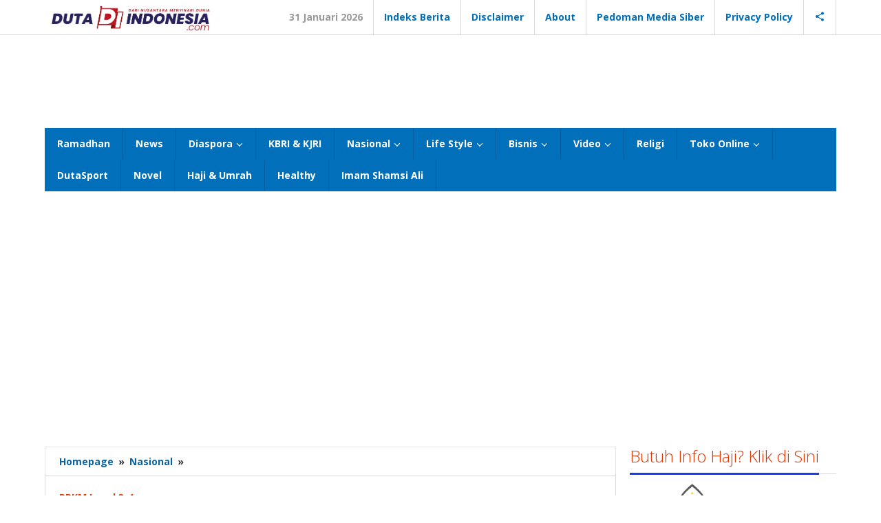

--- FILE ---
content_type: text/html; charset=UTF-8
request_url: https://dutaindonesia.com/gubernur-khofifah-resmikan-stasiun-pengisian-oksigen-gratis-bagi-isoman-dan-isoter-covid-19-di-malang-raya/
body_size: 32337
content:
<!DOCTYPE html>
<html lang="id">
<head itemscope="itemscope" itemtype="https://schema.org/WebSite">
<meta charset="UTF-8">
<meta name="viewport" content="width=device-width, initial-scale=1">
<meta name="theme-color" content="#ffffff" />
	<link rel="profile" href="http://gmpg.org/xfn/11">

<meta name='robots' content='index, follow, max-image-preview:large, max-snippet:-1, max-video-preview:-1' />

	<!-- This site is optimized with the Yoast SEO plugin v26.8 - https://yoast.com/product/yoast-seo-wordpress/ -->
	<title>Gubernur Khofifah Resmikan Stasiun Pengisian Oksigen Gratis Bagi Isoman dan Isoter Covid-19 di Malang Raya - DutaIndonesia.com</title>
	<meta name="description" content="MALANG | DutaIndonesia.com -Pemerintah Provinsi Jawa Timur terus melakukan ikhtiar untuk menangani penyebaran Covid-19. Salah satunya, dengan membuat tempat pengisian oksigen gratis sebagai langkah  proaktif untuk membantu memenuhi supply kebutuhan oksigen bagi pasien Covid-19 yang melakukan isolasi mandiri (Isoman) maupun untuk isolasi terpusat (isoter) serta ambulans. " />
	<link rel="canonical" href="https://dutaindonesia.com/gubernur-khofifah-resmikan-stasiun-pengisian-oksigen-gratis-bagi-isoman-dan-isoter-covid-19-di-malang-raya/" />
	<meta property="og:locale" content="id_ID" />
	<meta property="og:type" content="article" />
	<meta property="og:title" content="Gubernur Khofifah Resmikan Stasiun Pengisian Oksigen Gratis Bagi Isoman dan Isoter Covid-19 di Malang Raya - DutaIndonesia.com" />
	<meta property="og:description" content="MALANG | DutaIndonesia.com -Pemerintah Provinsi Jawa Timur terus melakukan ikhtiar untuk menangani penyebaran Covid-19. Salah satunya, dengan membuat tempat pengisian oksigen gratis sebagai langkah  proaktif untuk membantu memenuhi supply kebutuhan oksigen bagi pasien Covid-19 yang melakukan isolasi mandiri (Isoman) maupun untuk isolasi terpusat (isoter) serta ambulans. " />
	<meta property="og:url" content="https://dutaindonesia.com/gubernur-khofifah-resmikan-stasiun-pengisian-oksigen-gratis-bagi-isoman-dan-isoter-covid-19-di-malang-raya/" />
	<meta property="og:site_name" content="DutaIndonesia.com" />
	<meta property="article:published_time" content="2021-07-26T07:31:11+00:00" />
	<meta property="article:modified_time" content="2021-07-26T07:31:18+00:00" />
	<meta property="og:image" content="https://dutaindonesia.com/wp-content/uploads/2021/07/IMG-20210726-WA0014.jpg" />
	<meta property="og:image:width" content="1280" />
	<meta property="og:image:height" content="854" />
	<meta property="og:image:type" content="image/jpeg" />
	<meta name="author" content="Gatot Susanto" />
	<meta name="twitter:card" content="summary_large_image" />
	<meta name="twitter:label1" content="Ditulis oleh" />
	<meta name="twitter:data1" content="Gatot Susanto" />
	<meta name="twitter:label2" content="Estimasi waktu membaca" />
	<meta name="twitter:data2" content="4 menit" />
	<script type="application/ld+json" class="yoast-schema-graph">{"@context":"https://schema.org","@graph":[{"@type":"Article","@id":"https://dutaindonesia.com/gubernur-khofifah-resmikan-stasiun-pengisian-oksigen-gratis-bagi-isoman-dan-isoter-covid-19-di-malang-raya/#article","isPartOf":{"@id":"https://dutaindonesia.com/gubernur-khofifah-resmikan-stasiun-pengisian-oksigen-gratis-bagi-isoman-dan-isoter-covid-19-di-malang-raya/"},"author":{"name":"Gatot Susanto","@id":"https://dutaindonesia.com/#/schema/person/3bb62f5094ed2f92d2b3ee183ec1c2ba"},"headline":"Gubernur Khofifah Resmikan Stasiun Pengisian Oksigen Gratis Bagi Isoman dan Isoter Covid-19 di Malang Raya","datePublished":"2021-07-26T07:31:11+00:00","dateModified":"2021-07-26T07:31:18+00:00","mainEntityOfPage":{"@id":"https://dutaindonesia.com/gubernur-khofifah-resmikan-stasiun-pengisian-oksigen-gratis-bagi-isoman-dan-isoter-covid-19-di-malang-raya/"},"wordCount":734,"commentCount":0,"publisher":{"@id":"https://dutaindonesia.com/#/schema/person/3bb62f5094ed2f92d2b3ee183ec1c2ba"},"image":{"@id":"https://dutaindonesia.com/gubernur-khofifah-resmikan-stasiun-pengisian-oksigen-gratis-bagi-isoman-dan-isoter-covid-19-di-malang-raya/#primaryimage"},"thumbnailUrl":"https://i0.wp.com/dutaindonesia.com/wp-content/uploads/2021/07/IMG-20210726-WA0014.jpg?fit=1280%2C854&ssl=1","keywords":["Gubernur Beri Oksigen Gratis","Isoman Isoter","PPKM Level 4 Diperpanjang"],"articleSection":["Nasional","News"],"inLanguage":"id","potentialAction":[{"@type":"CommentAction","name":"Comment","target":["https://dutaindonesia.com/gubernur-khofifah-resmikan-stasiun-pengisian-oksigen-gratis-bagi-isoman-dan-isoter-covid-19-di-malang-raya/#respond"]}]},{"@type":"WebPage","@id":"https://dutaindonesia.com/gubernur-khofifah-resmikan-stasiun-pengisian-oksigen-gratis-bagi-isoman-dan-isoter-covid-19-di-malang-raya/","url":"https://dutaindonesia.com/gubernur-khofifah-resmikan-stasiun-pengisian-oksigen-gratis-bagi-isoman-dan-isoter-covid-19-di-malang-raya/","name":"Gubernur Khofifah Resmikan Stasiun Pengisian Oksigen Gratis Bagi Isoman dan Isoter Covid-19 di Malang Raya - DutaIndonesia.com","isPartOf":{"@id":"https://dutaindonesia.com/#website"},"primaryImageOfPage":{"@id":"https://dutaindonesia.com/gubernur-khofifah-resmikan-stasiun-pengisian-oksigen-gratis-bagi-isoman-dan-isoter-covid-19-di-malang-raya/#primaryimage"},"image":{"@id":"https://dutaindonesia.com/gubernur-khofifah-resmikan-stasiun-pengisian-oksigen-gratis-bagi-isoman-dan-isoter-covid-19-di-malang-raya/#primaryimage"},"thumbnailUrl":"https://i0.wp.com/dutaindonesia.com/wp-content/uploads/2021/07/IMG-20210726-WA0014.jpg?fit=1280%2C854&ssl=1","datePublished":"2021-07-26T07:31:11+00:00","dateModified":"2021-07-26T07:31:18+00:00","description":"MALANG | DutaIndonesia.com -Pemerintah Provinsi Jawa Timur terus melakukan ikhtiar untuk menangani penyebaran Covid-19. Salah satunya, dengan membuat tempat pengisian oksigen gratis sebagai langkah  proaktif untuk membantu memenuhi supply kebutuhan oksigen bagi pasien Covid-19 yang melakukan isolasi mandiri (Isoman) maupun untuk isolasi terpusat (isoter) serta ambulans. ","breadcrumb":{"@id":"https://dutaindonesia.com/gubernur-khofifah-resmikan-stasiun-pengisian-oksigen-gratis-bagi-isoman-dan-isoter-covid-19-di-malang-raya/#breadcrumb"},"inLanguage":"id","potentialAction":[{"@type":"ReadAction","target":["https://dutaindonesia.com/gubernur-khofifah-resmikan-stasiun-pengisian-oksigen-gratis-bagi-isoman-dan-isoter-covid-19-di-malang-raya/"]}]},{"@type":"ImageObject","inLanguage":"id","@id":"https://dutaindonesia.com/gubernur-khofifah-resmikan-stasiun-pengisian-oksigen-gratis-bagi-isoman-dan-isoter-covid-19-di-malang-raya/#primaryimage","url":"https://i0.wp.com/dutaindonesia.com/wp-content/uploads/2021/07/IMG-20210726-WA0014.jpg?fit=1280%2C854&ssl=1","contentUrl":"https://i0.wp.com/dutaindonesia.com/wp-content/uploads/2021/07/IMG-20210726-WA0014.jpg?fit=1280%2C854&ssl=1","width":1280,"height":854},{"@type":"BreadcrumbList","@id":"https://dutaindonesia.com/gubernur-khofifah-resmikan-stasiun-pengisian-oksigen-gratis-bagi-isoman-dan-isoter-covid-19-di-malang-raya/#breadcrumb","itemListElement":[{"@type":"ListItem","position":1,"name":"Beranda","item":"https://dutaindonesia.com/"},{"@type":"ListItem","position":2,"name":"Gubernur Khofifah Resmikan Stasiun Pengisian Oksigen Gratis Bagi Isoman dan Isoter Covid-19 di Malang Raya"}]},{"@type":"WebSite","@id":"https://dutaindonesia.com/#website","url":"https://dutaindonesia.com/","name":"DutaIndonesia.com","description":"Website mengupas life style, fashion, peluang ekonomi bisnis, dan kiprah diaspora serta pekerja migran Indonesia di luar negeri.","publisher":{"@id":"https://dutaindonesia.com/#/schema/person/3bb62f5094ed2f92d2b3ee183ec1c2ba"},"potentialAction":[{"@type":"SearchAction","target":{"@type":"EntryPoint","urlTemplate":"https://dutaindonesia.com/?s={search_term_string}"},"query-input":{"@type":"PropertyValueSpecification","valueRequired":true,"valueName":"search_term_string"}}],"inLanguage":"id"},{"@type":["Person","Organization"],"@id":"https://dutaindonesia.com/#/schema/person/3bb62f5094ed2f92d2b3ee183ec1c2ba","name":"Gatot Susanto","image":{"@type":"ImageObject","inLanguage":"id","@id":"https://dutaindonesia.com/#/schema/person/image/","url":"https://secure.gravatar.com/avatar/3cbb58d5a13f93e8739734cacedb204b33a1b7a6928eec201e9e996b45d3ed9d?s=96&d=mm&r=g","contentUrl":"https://secure.gravatar.com/avatar/3cbb58d5a13f93e8739734cacedb204b33a1b7a6928eec201e9e996b45d3ed9d?s=96&d=mm&r=g","caption":"Gatot Susanto"},"logo":{"@id":"https://dutaindonesia.com/#/schema/person/image/"},"sameAs":["http://dutaindonesia.com"],"url":"https://dutaindonesia.com/author/gatot-susanto/"}]}</script>
	<!-- / Yoast SEO plugin. -->


<link rel='dns-prefetch' href='//www.googletagmanager.com' />
<link rel='dns-prefetch' href='//stats.wp.com' />
<link rel='dns-prefetch' href='//fonts.googleapis.com' />
<link rel='dns-prefetch' href='//pagead2.googlesyndication.com' />
<link rel='preconnect' href='//i0.wp.com' />
<link rel='preconnect' href='//c0.wp.com' />
<link rel="alternate" type="application/rss+xml" title="DutaIndonesia.com &raquo; Feed" href="https://dutaindonesia.com/feed/" />
<link rel="alternate" type="application/rss+xml" title="DutaIndonesia.com &raquo; Umpan Komentar" href="https://dutaindonesia.com/comments/feed/" />
<link rel="alternate" type="application/rss+xml" title="DutaIndonesia.com &raquo; Gubernur Khofifah Resmikan Stasiun Pengisian Oksigen Gratis Bagi Isoman  dan Isoter Covid-19 di Malang Raya Umpan Komentar" href="https://dutaindonesia.com/gubernur-khofifah-resmikan-stasiun-pengisian-oksigen-gratis-bagi-isoman-dan-isoter-covid-19-di-malang-raya/feed/" />
<link rel="alternate" title="oEmbed (JSON)" type="application/json+oembed" href="https://dutaindonesia.com/wp-json/oembed/1.0/embed?url=https%3A%2F%2Fdutaindonesia.com%2Fgubernur-khofifah-resmikan-stasiun-pengisian-oksigen-gratis-bagi-isoman-dan-isoter-covid-19-di-malang-raya%2F" />
<link rel="alternate" title="oEmbed (XML)" type="text/xml+oembed" href="https://dutaindonesia.com/wp-json/oembed/1.0/embed?url=https%3A%2F%2Fdutaindonesia.com%2Fgubernur-khofifah-resmikan-stasiun-pengisian-oksigen-gratis-bagi-isoman-dan-isoter-covid-19-di-malang-raya%2F&#038;format=xml" />
<style id='wp-img-auto-sizes-contain-inline-css' type='text/css'>
img:is([sizes=auto i],[sizes^="auto," i]){contain-intrinsic-size:3000px 1500px}
/*# sourceURL=wp-img-auto-sizes-contain-inline-css */
</style>
<link rel='stylesheet' id='jetpack_related-posts-css' href='https://c0.wp.com/p/jetpack/15.4/modules/related-posts/related-posts.css' type='text/css' media='all' />
<style id='wp-emoji-styles-inline-css' type='text/css'>

	img.wp-smiley, img.emoji {
		display: inline !important;
		border: none !important;
		box-shadow: none !important;
		height: 1em !important;
		width: 1em !important;
		margin: 0 0.07em !important;
		vertical-align: -0.1em !important;
		background: none !important;
		padding: 0 !important;
	}
/*# sourceURL=wp-emoji-styles-inline-css */
</style>
<style id='wp-block-library-inline-css' type='text/css'>
:root{--wp-block-synced-color:#7a00df;--wp-block-synced-color--rgb:122,0,223;--wp-bound-block-color:var(--wp-block-synced-color);--wp-editor-canvas-background:#ddd;--wp-admin-theme-color:#007cba;--wp-admin-theme-color--rgb:0,124,186;--wp-admin-theme-color-darker-10:#006ba1;--wp-admin-theme-color-darker-10--rgb:0,107,160.5;--wp-admin-theme-color-darker-20:#005a87;--wp-admin-theme-color-darker-20--rgb:0,90,135;--wp-admin-border-width-focus:2px}@media (min-resolution:192dpi){:root{--wp-admin-border-width-focus:1.5px}}.wp-element-button{cursor:pointer}:root .has-very-light-gray-background-color{background-color:#eee}:root .has-very-dark-gray-background-color{background-color:#313131}:root .has-very-light-gray-color{color:#eee}:root .has-very-dark-gray-color{color:#313131}:root .has-vivid-green-cyan-to-vivid-cyan-blue-gradient-background{background:linear-gradient(135deg,#00d084,#0693e3)}:root .has-purple-crush-gradient-background{background:linear-gradient(135deg,#34e2e4,#4721fb 50%,#ab1dfe)}:root .has-hazy-dawn-gradient-background{background:linear-gradient(135deg,#faaca8,#dad0ec)}:root .has-subdued-olive-gradient-background{background:linear-gradient(135deg,#fafae1,#67a671)}:root .has-atomic-cream-gradient-background{background:linear-gradient(135deg,#fdd79a,#004a59)}:root .has-nightshade-gradient-background{background:linear-gradient(135deg,#330968,#31cdcf)}:root .has-midnight-gradient-background{background:linear-gradient(135deg,#020381,#2874fc)}:root{--wp--preset--font-size--normal:16px;--wp--preset--font-size--huge:42px}.has-regular-font-size{font-size:1em}.has-larger-font-size{font-size:2.625em}.has-normal-font-size{font-size:var(--wp--preset--font-size--normal)}.has-huge-font-size{font-size:var(--wp--preset--font-size--huge)}.has-text-align-center{text-align:center}.has-text-align-left{text-align:left}.has-text-align-right{text-align:right}.has-fit-text{white-space:nowrap!important}#end-resizable-editor-section{display:none}.aligncenter{clear:both}.items-justified-left{justify-content:flex-start}.items-justified-center{justify-content:center}.items-justified-right{justify-content:flex-end}.items-justified-space-between{justify-content:space-between}.screen-reader-text{border:0;clip-path:inset(50%);height:1px;margin:-1px;overflow:hidden;padding:0;position:absolute;width:1px;word-wrap:normal!important}.screen-reader-text:focus{background-color:#ddd;clip-path:none;color:#444;display:block;font-size:1em;height:auto;left:5px;line-height:normal;padding:15px 23px 14px;text-decoration:none;top:5px;width:auto;z-index:100000}html :where(.has-border-color){border-style:solid}html :where([style*=border-top-color]){border-top-style:solid}html :where([style*=border-right-color]){border-right-style:solid}html :where([style*=border-bottom-color]){border-bottom-style:solid}html :where([style*=border-left-color]){border-left-style:solid}html :where([style*=border-width]){border-style:solid}html :where([style*=border-top-width]){border-top-style:solid}html :where([style*=border-right-width]){border-right-style:solid}html :where([style*=border-bottom-width]){border-bottom-style:solid}html :where([style*=border-left-width]){border-left-style:solid}html :where(img[class*=wp-image-]){height:auto;max-width:100%}:where(figure){margin:0 0 1em}html :where(.is-position-sticky){--wp-admin--admin-bar--position-offset:var(--wp-admin--admin-bar--height,0px)}@media screen and (max-width:600px){html :where(.is-position-sticky){--wp-admin--admin-bar--position-offset:0px}}

/*# sourceURL=wp-block-library-inline-css */
</style><style id='wp-block-paragraph-inline-css' type='text/css'>
.is-small-text{font-size:.875em}.is-regular-text{font-size:1em}.is-large-text{font-size:2.25em}.is-larger-text{font-size:3em}.has-drop-cap:not(:focus):first-letter{float:left;font-size:8.4em;font-style:normal;font-weight:100;line-height:.68;margin:.05em .1em 0 0;text-transform:uppercase}body.rtl .has-drop-cap:not(:focus):first-letter{float:none;margin-left:.1em}p.has-drop-cap.has-background{overflow:hidden}:root :where(p.has-background){padding:1.25em 2.375em}:where(p.has-text-color:not(.has-link-color)) a{color:inherit}p.has-text-align-left[style*="writing-mode:vertical-lr"],p.has-text-align-right[style*="writing-mode:vertical-rl"]{rotate:180deg}
/*# sourceURL=https://c0.wp.com/c/6.9/wp-includes/blocks/paragraph/style.min.css */
</style>
<style id='global-styles-inline-css' type='text/css'>
:root{--wp--preset--aspect-ratio--square: 1;--wp--preset--aspect-ratio--4-3: 4/3;--wp--preset--aspect-ratio--3-4: 3/4;--wp--preset--aspect-ratio--3-2: 3/2;--wp--preset--aspect-ratio--2-3: 2/3;--wp--preset--aspect-ratio--16-9: 16/9;--wp--preset--aspect-ratio--9-16: 9/16;--wp--preset--color--black: #000000;--wp--preset--color--cyan-bluish-gray: #abb8c3;--wp--preset--color--white: #ffffff;--wp--preset--color--pale-pink: #f78da7;--wp--preset--color--vivid-red: #cf2e2e;--wp--preset--color--luminous-vivid-orange: #ff6900;--wp--preset--color--luminous-vivid-amber: #fcb900;--wp--preset--color--light-green-cyan: #7bdcb5;--wp--preset--color--vivid-green-cyan: #00d084;--wp--preset--color--pale-cyan-blue: #8ed1fc;--wp--preset--color--vivid-cyan-blue: #0693e3;--wp--preset--color--vivid-purple: #9b51e0;--wp--preset--gradient--vivid-cyan-blue-to-vivid-purple: linear-gradient(135deg,rgb(6,147,227) 0%,rgb(155,81,224) 100%);--wp--preset--gradient--light-green-cyan-to-vivid-green-cyan: linear-gradient(135deg,rgb(122,220,180) 0%,rgb(0,208,130) 100%);--wp--preset--gradient--luminous-vivid-amber-to-luminous-vivid-orange: linear-gradient(135deg,rgb(252,185,0) 0%,rgb(255,105,0) 100%);--wp--preset--gradient--luminous-vivid-orange-to-vivid-red: linear-gradient(135deg,rgb(255,105,0) 0%,rgb(207,46,46) 100%);--wp--preset--gradient--very-light-gray-to-cyan-bluish-gray: linear-gradient(135deg,rgb(238,238,238) 0%,rgb(169,184,195) 100%);--wp--preset--gradient--cool-to-warm-spectrum: linear-gradient(135deg,rgb(74,234,220) 0%,rgb(151,120,209) 20%,rgb(207,42,186) 40%,rgb(238,44,130) 60%,rgb(251,105,98) 80%,rgb(254,248,76) 100%);--wp--preset--gradient--blush-light-purple: linear-gradient(135deg,rgb(255,206,236) 0%,rgb(152,150,240) 100%);--wp--preset--gradient--blush-bordeaux: linear-gradient(135deg,rgb(254,205,165) 0%,rgb(254,45,45) 50%,rgb(107,0,62) 100%);--wp--preset--gradient--luminous-dusk: linear-gradient(135deg,rgb(255,203,112) 0%,rgb(199,81,192) 50%,rgb(65,88,208) 100%);--wp--preset--gradient--pale-ocean: linear-gradient(135deg,rgb(255,245,203) 0%,rgb(182,227,212) 50%,rgb(51,167,181) 100%);--wp--preset--gradient--electric-grass: linear-gradient(135deg,rgb(202,248,128) 0%,rgb(113,206,126) 100%);--wp--preset--gradient--midnight: linear-gradient(135deg,rgb(2,3,129) 0%,rgb(40,116,252) 100%);--wp--preset--font-size--small: 13px;--wp--preset--font-size--medium: 20px;--wp--preset--font-size--large: 36px;--wp--preset--font-size--x-large: 42px;--wp--preset--spacing--20: 0.44rem;--wp--preset--spacing--30: 0.67rem;--wp--preset--spacing--40: 1rem;--wp--preset--spacing--50: 1.5rem;--wp--preset--spacing--60: 2.25rem;--wp--preset--spacing--70: 3.38rem;--wp--preset--spacing--80: 5.06rem;--wp--preset--shadow--natural: 6px 6px 9px rgba(0, 0, 0, 0.2);--wp--preset--shadow--deep: 12px 12px 50px rgba(0, 0, 0, 0.4);--wp--preset--shadow--sharp: 6px 6px 0px rgba(0, 0, 0, 0.2);--wp--preset--shadow--outlined: 6px 6px 0px -3px rgb(255, 255, 255), 6px 6px rgb(0, 0, 0);--wp--preset--shadow--crisp: 6px 6px 0px rgb(0, 0, 0);}:where(.is-layout-flex){gap: 0.5em;}:where(.is-layout-grid){gap: 0.5em;}body .is-layout-flex{display: flex;}.is-layout-flex{flex-wrap: wrap;align-items: center;}.is-layout-flex > :is(*, div){margin: 0;}body .is-layout-grid{display: grid;}.is-layout-grid > :is(*, div){margin: 0;}:where(.wp-block-columns.is-layout-flex){gap: 2em;}:where(.wp-block-columns.is-layout-grid){gap: 2em;}:where(.wp-block-post-template.is-layout-flex){gap: 1.25em;}:where(.wp-block-post-template.is-layout-grid){gap: 1.25em;}.has-black-color{color: var(--wp--preset--color--black) !important;}.has-cyan-bluish-gray-color{color: var(--wp--preset--color--cyan-bluish-gray) !important;}.has-white-color{color: var(--wp--preset--color--white) !important;}.has-pale-pink-color{color: var(--wp--preset--color--pale-pink) !important;}.has-vivid-red-color{color: var(--wp--preset--color--vivid-red) !important;}.has-luminous-vivid-orange-color{color: var(--wp--preset--color--luminous-vivid-orange) !important;}.has-luminous-vivid-amber-color{color: var(--wp--preset--color--luminous-vivid-amber) !important;}.has-light-green-cyan-color{color: var(--wp--preset--color--light-green-cyan) !important;}.has-vivid-green-cyan-color{color: var(--wp--preset--color--vivid-green-cyan) !important;}.has-pale-cyan-blue-color{color: var(--wp--preset--color--pale-cyan-blue) !important;}.has-vivid-cyan-blue-color{color: var(--wp--preset--color--vivid-cyan-blue) !important;}.has-vivid-purple-color{color: var(--wp--preset--color--vivid-purple) !important;}.has-black-background-color{background-color: var(--wp--preset--color--black) !important;}.has-cyan-bluish-gray-background-color{background-color: var(--wp--preset--color--cyan-bluish-gray) !important;}.has-white-background-color{background-color: var(--wp--preset--color--white) !important;}.has-pale-pink-background-color{background-color: var(--wp--preset--color--pale-pink) !important;}.has-vivid-red-background-color{background-color: var(--wp--preset--color--vivid-red) !important;}.has-luminous-vivid-orange-background-color{background-color: var(--wp--preset--color--luminous-vivid-orange) !important;}.has-luminous-vivid-amber-background-color{background-color: var(--wp--preset--color--luminous-vivid-amber) !important;}.has-light-green-cyan-background-color{background-color: var(--wp--preset--color--light-green-cyan) !important;}.has-vivid-green-cyan-background-color{background-color: var(--wp--preset--color--vivid-green-cyan) !important;}.has-pale-cyan-blue-background-color{background-color: var(--wp--preset--color--pale-cyan-blue) !important;}.has-vivid-cyan-blue-background-color{background-color: var(--wp--preset--color--vivid-cyan-blue) !important;}.has-vivid-purple-background-color{background-color: var(--wp--preset--color--vivid-purple) !important;}.has-black-border-color{border-color: var(--wp--preset--color--black) !important;}.has-cyan-bluish-gray-border-color{border-color: var(--wp--preset--color--cyan-bluish-gray) !important;}.has-white-border-color{border-color: var(--wp--preset--color--white) !important;}.has-pale-pink-border-color{border-color: var(--wp--preset--color--pale-pink) !important;}.has-vivid-red-border-color{border-color: var(--wp--preset--color--vivid-red) !important;}.has-luminous-vivid-orange-border-color{border-color: var(--wp--preset--color--luminous-vivid-orange) !important;}.has-luminous-vivid-amber-border-color{border-color: var(--wp--preset--color--luminous-vivid-amber) !important;}.has-light-green-cyan-border-color{border-color: var(--wp--preset--color--light-green-cyan) !important;}.has-vivid-green-cyan-border-color{border-color: var(--wp--preset--color--vivid-green-cyan) !important;}.has-pale-cyan-blue-border-color{border-color: var(--wp--preset--color--pale-cyan-blue) !important;}.has-vivid-cyan-blue-border-color{border-color: var(--wp--preset--color--vivid-cyan-blue) !important;}.has-vivid-purple-border-color{border-color: var(--wp--preset--color--vivid-purple) !important;}.has-vivid-cyan-blue-to-vivid-purple-gradient-background{background: var(--wp--preset--gradient--vivid-cyan-blue-to-vivid-purple) !important;}.has-light-green-cyan-to-vivid-green-cyan-gradient-background{background: var(--wp--preset--gradient--light-green-cyan-to-vivid-green-cyan) !important;}.has-luminous-vivid-amber-to-luminous-vivid-orange-gradient-background{background: var(--wp--preset--gradient--luminous-vivid-amber-to-luminous-vivid-orange) !important;}.has-luminous-vivid-orange-to-vivid-red-gradient-background{background: var(--wp--preset--gradient--luminous-vivid-orange-to-vivid-red) !important;}.has-very-light-gray-to-cyan-bluish-gray-gradient-background{background: var(--wp--preset--gradient--very-light-gray-to-cyan-bluish-gray) !important;}.has-cool-to-warm-spectrum-gradient-background{background: var(--wp--preset--gradient--cool-to-warm-spectrum) !important;}.has-blush-light-purple-gradient-background{background: var(--wp--preset--gradient--blush-light-purple) !important;}.has-blush-bordeaux-gradient-background{background: var(--wp--preset--gradient--blush-bordeaux) !important;}.has-luminous-dusk-gradient-background{background: var(--wp--preset--gradient--luminous-dusk) !important;}.has-pale-ocean-gradient-background{background: var(--wp--preset--gradient--pale-ocean) !important;}.has-electric-grass-gradient-background{background: var(--wp--preset--gradient--electric-grass) !important;}.has-midnight-gradient-background{background: var(--wp--preset--gradient--midnight) !important;}.has-small-font-size{font-size: var(--wp--preset--font-size--small) !important;}.has-medium-font-size{font-size: var(--wp--preset--font-size--medium) !important;}.has-large-font-size{font-size: var(--wp--preset--font-size--large) !important;}.has-x-large-font-size{font-size: var(--wp--preset--font-size--x-large) !important;}
/*# sourceURL=global-styles-inline-css */
</style>

<style id='classic-theme-styles-inline-css' type='text/css'>
/*! This file is auto-generated */
.wp-block-button__link{color:#fff;background-color:#32373c;border-radius:9999px;box-shadow:none;text-decoration:none;padding:calc(.667em + 2px) calc(1.333em + 2px);font-size:1.125em}.wp-block-file__button{background:#32373c;color:#fff;text-decoration:none}
/*# sourceURL=/wp-includes/css/classic-themes.min.css */
</style>
<link rel='stylesheet' id='majalahpro-core-css' href='https://dutaindonesia.com/wp-content/plugins/majalahpro-core/css/majalahpro-core.css?ver=1.2.9' type='text/css' media='all' />
<link crossorigin="anonymous" rel='stylesheet' id='majalahpro-fonts-css' href='https://fonts.googleapis.com/css?family=Open+Sans%3Aregular%2Citalic%2C700%2C300%26subset%3Dlatin%2C&#038;ver=1.2.5' type='text/css' media='all' />
<link rel='stylesheet' id='majalahpro-style-css' href='https://dutaindonesia.com/wp-content/themes/majalahpro/style.css?ver=1.2.5' type='text/css' media='all' />
<style id='majalahpro-style-inline-css' type='text/css'>
body{color:#323233;font-family:"Open Sans",arial,sans-serif;}kbd,a.button,button,.button,button.button,input[type="button"],input[type="reset"],input[type="submit"],#infinite-handle span,ol.comment-list li div.reply .comment-reply-link,#cancel-comment-reply-link,.tagcloud a,.tagcloud ul,ul.page-numbers li span.page-numbers,.prevnextpost-links a .prevnextpost,.page-links .page-link-number,.sidr,#navigationamp,.firstpage-title,.gmr-ajax-tab > li > a.js-tabs__title-active,.gmr-ajax-tab > li > a.js-tabs__title-active:focus,.gmr-ajax-tab > li > a.js-tabs__title-active:hover,#secondary-slider .splide__slide.is-active{background-color:#173eea;}#primary-menu .sub-menu-search,#primary-menu .sub-menu,#primary-menu .children,.gmr-ajax-loader{border-bottom-color:#173eea;}blockquote,a.button,button,.button,button.button,input[type="button"],input[type="reset"],input[type="submit"],.gmr-theme div.sharedaddy h3.sd-title:before,.bypostauthor > .comment-body,ol.comment-list li .comment-meta:after,.widget-title span{border-color:#173eea;}.gmr-meta-topic a,h3.widget-title,h3.related-title,.gmr-owl-carousel .gmr-slide-topic a,.gmr-module-slide-topic a{color:#e53500;}#secondary-slider{border-top-color:#e53500;}.gmr-owl-carousel .gmr-slide-topic a,.gmr-firstbox-content{border-color:#e53500;}a{color:#0b63a1;}.gmr-secondmenu #primary-menu > li.page_item_has_children > a:after,.gmr-secondmenu #primary-menu > li.menu-item-has-children > a:after,.gmr-secondmenu #primary-menu .sub-menu-search > li.page_item_has_children > a:after,.gmr-secondmenu #primary-menu .sub-menu-search > li.menu-item-has-children > a:after,.gmr-secondmenu #primary-menu .sub-menu > li.page_item_has_children > a:after,.gmr-secondmenu #primary-menu .sub-menu > li.menu-item-has-children > a:after,.gmr-secondmenu #primary-menu .children > li.page_item_has_children > a:after,.gmr-secondmenu #primary-menu .children > li.menu-item-has-children > a:after{border-color:#0b63a1;}a:hover,a:focus,a:active{color:#0b63a1;}.gmr-topnavmenu #primary-menu > li.page_item_has_children:hover > a:after,.gmr-topnavmenu #primary-menu > li.menu-item-has-children:hover > a:after{border-color:#0b63a1;}.site-title a{color:#0b63a1;}.site-description{color:#999999;}.gmr-logo{margin-top:3px;}.gmr-menuwrap,.gmr-sticky .top-header.sticky-menu,.gmr-mainmenu #primary-menu .sub-menu,.gmr-mainmenu #primary-menu .children{background-color:#016fba;}#gmr-responsive-menu,.gmr-mainmenu #primary-menu > li > a{color:#ffffff;}.gmr-mainmenu #primary-menu > li.menu-border > a span,.gmr-mainmenu #primary-menu > li.page_item_has_children > a:after,.gmr-mainmenu #primary-menu > li.menu-item-has-children > a:after,.gmr-mainmenu #primary-menu .sub-menu-search > li.page_item_has_children > a:after,.gmr-mainmenu #primary-menu .sub-menu-search > li.menu-item-has-children > a:after,.gmr-mainmenu #primary-menu .sub-menu > li.page_item_has_children > a:after,.gmr-mainmenu #primary-menu .sub-menu > li.menu-item-has-children > a:after,.gmr-mainmenu #primary-menu .children > li.page_item_has_children > a:after,.gmr-mainmenu #primary-menu .children > li.menu-item-has-children > a:after{border-color:#ffffff;}#gmr-responsive-menu:hover,.gmr-mainmenu #primary-menu > li:hover > a,.gmr-mainmenu #primary-menu .current-menu-item > a,.gmr-mainmenu #primary-menu .current-menu-ancestor > a,.gmr-mainmenu #primary-menu .current_page_item > a,.gmr-mainmenu #primary-menu .current_page_ancestor > a,.gmr-mainmenu .search-trigger .gmr-icon:hover{color:#ffffff;}.gmr-mainmenu #primary-menu > li.menu-border:hover > a span,.gmr-mainmenu #primary-menu > li.menu-border.current-menu-item > a span,.gmr-mainmenu #primary-menu > li.menu-border.current-menu-ancestor > a span,.gmr-mainmenu #primary-menu > li.menu-border.current_page_item > a span,.gmr-mainmenu #primary-menu > li.menu-border.current_page_ancestor > a span,.gmr-mainmenu #primary-menu > li.page_item_has_children:hover > a:after,.gmr-mainmenu #primary-menu > li.menu-item-has-children:hover > a:after{border-color:#ffffff;}.gmr-mainmenu #primary-menu > li:hover > a,.gmr-mainmenu #primary-menu .current-menu-item > a,.gmr-mainmenu #primary-menu .current-menu-ancestor > a,.gmr-mainmenu #primary-menu .current_page_item > a,.gmr-mainmenu #primary-menu .current_page_ancestor > a{background-color:#0b63a1;}.gmr-topnavwrap{background-color:#ffffff;}#gmr-topnavresponsive-menu svg,.gmr-topnavmenu #primary-menu > li > a,.gmr-social-icon ul > li > a,.search-trigger .gmr-icon{color:#016fba;}.gmr-topnavmenu #primary-menu > li.menu-border > a span,.gmr-topnavmenu #primary-menu > li.page_item_has_children > a:after,.gmr-topnavmenu #primary-menu > li.menu-item-has-children > a:after,.gmr-topnavmenu #primary-menu .sub-menu-search > li.page_item_has_children > a:after,.gmr-topnavmenu #primary-menu .sub-menu-search > li.menu-item-has-children > a:after,.gmr-topnavmenu #primary-menu .sub-menu > li.page_item_has_children > a:after,.gmr-topnavmenu #primary-menu .sub-menu > li.menu-item-has-children > a:after,.gmr-topnavmenu #primary-menu .children > li.page_item_has_children > a:after,.gmr-topnavmenu #primary-menu .children > li.menu-item-has-children > a:after{border-color:#016fba;}#gmr-topnavresponsive-menu:hover,.gmr-topnavmenu #primary-menu > li:hover > a,.gmr-topnavmenu #primary-menu .current-menu-item > a,.gmr-topnavmenu #primary-menu .current-menu-ancestor > a,.gmr-topnavmenu #primary-menu .current_page_item > a,.gmr-topnavmenu #primary-menu .current_page_ancestor > a,.gmr-social-icon ul > li > a:hover{color:#0b63a1;}.gmr-topnavmenu #primary-menu > li.menu-border:hover > a span,.gmr-topnavmenu #primary-menu > li.menu-border.current-menu-item > a span,.gmr-topnavmenu #primary-menu > li.menu-border.current-menu-ancestor > a span,.gmr-topnavmenu #primary-menu > li.menu-border.current_page_item > a span,.gmr-topnavmenu #primary-menu > li.menu-border.current_page_ancestor > a span,.gmr-topnavmenu #primary-menu > li.page_item_has_children:hover > a:after,.gmr-topnavmenu #primary-menu > li.menu-item-has-children:hover > a:after{border-color:#0b63a1;}.page-title,.breadcrumbs,.gmr-authorbox,.module-slide-tabs,.related-title{background-color:#ffffff;}.site-main,.gmr-infinite-selector.gmr-related-infinite #gmr-main-load .item-infinite .item-box,.majalahpro-core-related-post .gmr-newinfinite{background-color:#ffffff;}h1,h2,h3,h4,h5,h6,.h1,.h2,.h3,.h4,.h5,.h6,.site-title,#gmr-responsive-menu,.gmr-mainmenu #primary-menu > li > a{font-family:"Open Sans",arial,sans-serif;}body,.gmr-gallery-related ul li,.gmr-module-posts ul li{font-weight:600;font-size:14px;}.entry-content-single{font-size:17px;}h1{font-size:30px;}h2{font-size:26px;}h3{font-size:24px;}h4{font-size:22px;}h5{font-size:20px;}h6{font-size:18px;}.widget-footer{background-color:#ff0505;}.site-footer{color:#323233;}.site-footer a{color:#999;}.site-footer a:hover{color:#999;}
/*# sourceURL=majalahpro-style-inline-css */
</style>
<link rel='stylesheet' id='__EPYT__style-css' href='https://dutaindonesia.com/wp-content/plugins/youtube-embed-plus/styles/ytprefs.min.css?ver=14.2.4' type='text/css' media='all' />
<style id='__EPYT__style-inline-css' type='text/css'>

                .epyt-gallery-thumb {
                        width: 33.333%;
                }
                
/*# sourceURL=__EPYT__style-inline-css */
</style>
<script type="text/javascript" id="jetpack_related-posts-js-extra">
/* <![CDATA[ */
var related_posts_js_options = {"post_heading":"h4"};
//# sourceURL=jetpack_related-posts-js-extra
/* ]]> */
</script>
<script type="text/javascript" src="https://c0.wp.com/p/jetpack/15.4/_inc/build/related-posts/related-posts.min.js" id="jetpack_related-posts-js"></script>

<!-- Potongan tag Google (gtag.js) ditambahkan oleh Site Kit -->
<!-- Snippet Google Analytics telah ditambahkan oleh Site Kit -->
<script type="text/javascript" src="https://www.googletagmanager.com/gtag/js?id=G-S7L866CN80" id="google_gtagjs-js" async></script>
<script type="text/javascript" id="google_gtagjs-js-after">
/* <![CDATA[ */
window.dataLayer = window.dataLayer || [];function gtag(){dataLayer.push(arguments);}
gtag("set","linker",{"domains":["dutaindonesia.com"]});
gtag("js", new Date());
gtag("set", "developer_id.dZTNiMT", true);
gtag("config", "G-S7L866CN80");
//# sourceURL=google_gtagjs-js-after
/* ]]> */
</script>
<script type="text/javascript" src="https://c0.wp.com/c/6.9/wp-includes/js/jquery/jquery.min.js" id="jquery-core-js"></script>
<script type="text/javascript" src="https://c0.wp.com/c/6.9/wp-includes/js/jquery/jquery-migrate.min.js" id="jquery-migrate-js"></script>
<script type="text/javascript" id="__ytprefs__-js-extra">
/* <![CDATA[ */
var _EPYT_ = {"ajaxurl":"https://dutaindonesia.com/wp-admin/admin-ajax.php","security":"502293eb04","gallery_scrolloffset":"20","eppathtoscripts":"https://dutaindonesia.com/wp-content/plugins/youtube-embed-plus/scripts/","eppath":"https://dutaindonesia.com/wp-content/plugins/youtube-embed-plus/","epresponsiveselector":"[\"iframe.__youtube_prefs__\",\"iframe[src*='youtube.com']\",\"iframe[src*='youtube-nocookie.com']\",\"iframe[data-ep-src*='youtube.com']\",\"iframe[data-ep-src*='youtube-nocookie.com']\",\"iframe[data-ep-gallerysrc*='youtube.com']\"]","epdovol":"1","version":"14.2.4","evselector":"iframe.__youtube_prefs__[src], iframe[src*=\"youtube.com/embed/\"], iframe[src*=\"youtube-nocookie.com/embed/\"]","ajax_compat":"","maxres_facade":"eager","ytapi_load":"light","pause_others":"","stopMobileBuffer":"1","facade_mode":"1","not_live_on_channel":""};
//# sourceURL=__ytprefs__-js-extra
/* ]]> */
</script>
<script type="text/javascript" src="https://dutaindonesia.com/wp-content/plugins/youtube-embed-plus/scripts/ytprefs.min.js?ver=14.2.4" id="__ytprefs__-js"></script>
<link rel="https://api.w.org/" href="https://dutaindonesia.com/wp-json/" /><link rel="alternate" title="JSON" type="application/json" href="https://dutaindonesia.com/wp-json/wp/v2/posts/1846" /><link rel="EditURI" type="application/rsd+xml" title="RSD" href="https://dutaindonesia.com/xmlrpc.php?rsd" />
<meta name="generator" content="WordPress 6.9" />
<link rel='shortlink' href='https://wp.me/pd95Xq-tM' />
<meta name="generator" content="Site Kit by Google 1.171.0" />	<style>img#wpstats{display:none}</style>
		<link rel="pingback" href="https://dutaindonesia.com/xmlrpc.php">
<!-- Meta tag Google AdSense ditambahkan oleh Site Kit -->
<meta name="google-adsense-platform-account" content="ca-host-pub-2644536267352236">
<meta name="google-adsense-platform-domain" content="sitekit.withgoogle.com">
<!-- Akhir tag meta Google AdSense yang ditambahkan oleh Site Kit -->
<style type="text/css" id="custom-background-css">
body.custom-background { background-color: #ffffff; }
</style>
	<link rel="amphtml" href="https://dutaindonesia.com/gubernur-khofifah-resmikan-stasiun-pengisian-oksigen-gratis-bagi-isoman-dan-isoter-covid-19-di-malang-raya/?amp">
<!-- Snippet Google AdSense telah ditambahkan oleh Site Kit -->
<script type="text/javascript" async="async" src="https://pagead2.googlesyndication.com/pagead/js/adsbygoogle.js?client=ca-pub-8790012337535654&amp;host=ca-host-pub-2644536267352236" crossorigin="anonymous"></script>

<!-- Snippet Google AdSense penutup telah ditambahkan oleh Site Kit -->
<link rel="icon" href="https://i0.wp.com/dutaindonesia.com/wp-content/uploads/2021/11/cropped-favicon.png?fit=32%2C32&#038;ssl=1" sizes="32x32" />
<link rel="icon" href="https://i0.wp.com/dutaindonesia.com/wp-content/uploads/2021/11/cropped-favicon.png?fit=192%2C192&#038;ssl=1" sizes="192x192" />
<link rel="apple-touch-icon" href="https://i0.wp.com/dutaindonesia.com/wp-content/uploads/2021/11/cropped-favicon.png?fit=180%2C180&#038;ssl=1" />
<meta name="msapplication-TileImage" content="https://i0.wp.com/dutaindonesia.com/wp-content/uploads/2021/11/cropped-favicon.png?fit=270%2C270&#038;ssl=1" />
		<style type="text/css" id="wp-custom-css">
			@media (max-width: 767px) {
	.gmr-box-content.gmr-single .entry-header h1.title,
	.gmr-box-content.gmr-single .entry-header h1.entry-title {
		font-size: 30px;
		line-height: 36px;
	}
}
.gmr-metacontent .meta-separator,.gmr-metacontent .view-single{display: none !important;}		</style>
		</head>

<body class="wp-singular post-template-default single single-post postid-1846 single-format-standard custom-background wp-theme-majalahpro gmr-theme idtheme kentooz gmr-sticky group-blog" itemscope="itemscope" itemtype="https://schema.org/WebPage">
<a class="skip-link screen-reader-text" href="#main">Lewati ke konten</a>

<div class="top-header-second">
	<div class="gmr-topnavwrap clearfix">
		<div class="container">
			<div class="gmr-list-table">
				<div class="gmr-table-row">
					<div class="gmr-table-cell gmr-table-logo">
						<div class="gmr-mobilelogo">
							<div class="gmr-logo"><a href="https://dutaindonesia.com/" class="custom-logo-link" itemprop="url" title="DutaIndonesia.com"><img src="https://dutaindonesia.com/wp-content/uploads/2021/11/logo-di4.jpg" alt="DutaIndonesia.com" title="DutaIndonesia.com" /></a></div>						</div>
					</div>
					<div class="gmr-table-cell gmr-table-menu">
													<a id="gmr-topnavresponsive-menu" href="#menus" title="Menus" rel="nofollow"><svg xmlns="http://www.w3.org/2000/svg" xmlns:xlink="http://www.w3.org/1999/xlink" aria-hidden="true" role="img" style="vertical-align: -0.125em;" width="1em" height="1em" preserveAspectRatio="xMidYMid meet" viewBox="0 0 24 24"><path d="M3 18h18v-2H3v2zm0-5h18v-2H3v2zm0-7v2h18V6H3z" fill="currentColor"/></svg></a>
							<div class="close-topnavmenu-wrap"><a id="close-topnavmenu-button" rel="nofollow" href="#"><svg xmlns="http://www.w3.org/2000/svg" xmlns:xlink="http://www.w3.org/1999/xlink" aria-hidden="true" role="img" width="1em" height="1em" preserveAspectRatio="xMidYMid meet" viewBox="0 0 24 24"><g fill="currentColor"><path d="M12 2a10 10 0 1 0 10 10A10 10 0 0 0 12 2zm0 18a8 8 0 1 1 8-8a8 8 0 0 1-8 8z"/><path d="M14.71 9.29a1 1 0 0 0-1.42 0L12 10.59l-1.29-1.3a1 1 0 0 0-1.42 1.42l1.3 1.29l-1.3 1.29a1 1 0 0 0 0 1.42a1 1 0 0 0 1.42 0l1.29-1.3l1.29 1.3a1 1 0 0 0 1.42 0a1 1 0 0 0 0-1.42L13.41 12l1.3-1.29a1 1 0 0 0 0-1.42z"/></g></svg></a></div>
							<nav id="site-navigation" class="gmr-topnavmenu pull-right" role="navigation" itemscope="itemscope" itemtype="https://schema.org/SiteNavigationElement">
								<ul id="primary-menu" class="menu"><li class="menu-item menu-item-type-custom menu-item-object-custom menu-item-object-date"><span class="gmr-top-date">31 Januari 2026</span></li><li id="menu-item-74" class="menu-item menu-item-type-post_type menu-item-object-page menu-item-74"><a href="https://dutaindonesia.com/indeks-berita/" itemprop="url"><span itemprop="name">Indeks Berita</span></a></li>
<li id="menu-item-195" class="menu-item menu-item-type-post_type menu-item-object-page menu-item-195"><a href="https://dutaindonesia.com/disclaimer/" itemprop="url"><span itemprop="name">Disclaimer</span></a></li>
<li id="menu-item-196" class="menu-item menu-item-type-post_type menu-item-object-page menu-item-196"><a href="https://dutaindonesia.com/about-tentang-kami/" itemprop="url"><span itemprop="name">About</span></a></li>
<li id="menu-item-197" class="menu-item menu-item-type-post_type menu-item-object-page menu-item-197"><a href="https://dutaindonesia.com/pedoman-media-siber/" itemprop="url"><span itemprop="name">Pedoman Media Siber</span></a></li>
<li id="menu-item-198" class="menu-item menu-item-type-post_type menu-item-object-page menu-item-198"><a href="https://dutaindonesia.com/privacy-policy-2/" itemprop="url"><span itemprop="name">Privacy Policy</span></a></li>

					<li class="menu-item menu-item-type-custom menu-item-object-custom gmr-social-menu">
						<a href="#" title="Social Network" rel="nofollow" class="gmr-social-mainlink" itemprop="url">
							<svg xmlns="http://www.w3.org/2000/svg" xmlns:xlink="http://www.w3.org/1999/xlink" aria-hidden="true" role="img" style="vertical-align: -0.125em;" width="1em" height="1em" preserveAspectRatio="xMidYMid meet" viewBox="0 0 24 24"><path d="M18 16.08c-.76 0-1.44.3-1.96.77L8.91 12.7c.05-.23.09-.46.09-.7s-.04-.47-.09-.7l7.05-4.11c.54.5 1.25.81 2.04.81c1.66 0 3-1.34 3-3s-1.34-3-3-3s-3 1.34-3 3c0 .24.04.47.09.7L8.04 9.81C7.5 9.31 6.79 9 6 9c-1.66 0-3 1.34-3 3s1.34 3 3 3c.79 0 1.5-.31 2.04-.81l7.12 4.16c-.05.21-.08.43-.08.65c0 1.61 1.31 2.92 2.92 2.92c1.61 0 2.92-1.31 2.92-2.92s-1.31-2.92-2.92-2.92z" fill="currentColor"/></svg>
						</a><ul class="sub-menu"><li class="menu-item menu-item-type-custom menu-item-object-custom menu-item-social-network"><a href="#" title="Pinterest" class="pinterest" target="_blank" rel="nofollow"><svg xmlns="http://www.w3.org/2000/svg" xmlns:xlink="http://www.w3.org/1999/xlink" aria-hidden="true" role="img" width="1em" height="1em" preserveAspectRatio="xMidYMid meet" viewBox="0 0 16 16"><g fill="currentColor"><path d="M8 0a8 8 0 0 0-2.915 15.452c-.07-.633-.134-1.606.027-2.297c.146-.625.938-3.977.938-3.977s-.239-.479-.239-1.187c0-1.113.645-1.943 1.448-1.943c.682 0 1.012.512 1.012 1.127c0 .686-.437 1.712-.663 2.663c-.188.796.4 1.446 1.185 1.446c1.422 0 2.515-1.5 2.515-3.664c0-1.915-1.377-3.254-3.342-3.254c-2.276 0-3.612 1.707-3.612 3.471c0 .688.265 1.425.595 1.826a.24.24 0 0 1 .056.23c-.061.252-.196.796-.222.907c-.035.146-.116.177-.268.107c-1-.465-1.624-1.926-1.624-3.1c0-2.523 1.834-4.84 5.286-4.84c2.775 0 4.932 1.977 4.932 4.62c0 2.757-1.739 4.976-4.151 4.976c-.811 0-1.573-.421-1.834-.919l-.498 1.902c-.181.695-.669 1.566-.995 2.097A8 8 0 1 0 8 0z"/></g></svg>Pinterest</a></li><li class="menu-item menu-item-type-custom menu-item-object-custom menu-item-social-network"><a href="https://www.youtube.com/channel/UCk8Q0zY_pcfgeK0aB-vVv4g" title="Youtube" class="youtube" target="_blank" rel="nofollow"><svg xmlns="http://www.w3.org/2000/svg" xmlns:xlink="http://www.w3.org/1999/xlink" aria-hidden="true" role="img" width="1.13em" height="1em" preserveAspectRatio="xMidYMid meet" viewBox="0 0 576 512"><path d="M549.655 124.083c-6.281-23.65-24.787-42.276-48.284-48.597C458.781 64 288 64 288 64S117.22 64 74.629 75.486c-23.497 6.322-42.003 24.947-48.284 48.597c-11.412 42.867-11.412 132.305-11.412 132.305s0 89.438 11.412 132.305c6.281 23.65 24.787 41.5 48.284 47.821C117.22 448 288 448 288 448s170.78 0 213.371-11.486c23.497-6.321 42.003-24.171 48.284-47.821c11.412-42.867 11.412-132.305 11.412-132.305s0-89.438-11.412-132.305zm-317.51 213.508V175.185l142.739 81.205l-142.739 81.201z" fill="currentColor"/></svg>Youtube</a></li><li class="menu-item menu-item-type-custom menu-item-object-custom menu-item-social-network"><a href="https://www.dutajatim.com/" title="Blogger" class="blogger" target="_blank" rel="nofollow"><svg xmlns="http://www.w3.org/2000/svg" xmlns:xlink="http://www.w3.org/1999/xlink" aria-hidden="true" role="img" width="1em" height="1em" preserveAspectRatio="xMidYMid meet" viewBox="0 0 24 24"><path d="M15.593 21.96c3.48 0 6.307-2.836 6.327-6.297l.039-5.095l-.059-.278l-.167-.348l-.283-.22c-.367-.287-2.228.02-2.729-.435c-.355-.324-.41-.91-.518-1.706c-.2-1.54-.326-1.62-.568-2.142C16.76 3.585 14.382 2.193 12.75 2H8.325C4.845 2 2 4.839 2 8.307v7.356c0 3.461 2.845 6.296 6.325 6.296h7.268zM8.406 7.151h3.507c.67 0 1.212.544 1.212 1.205c0 .657-.542 1.206-1.212 1.206H8.406c-.67 0-1.21-.549-1.21-1.206c0-.661.54-1.205 1.21-1.205zm-1.21 8.418c0-.66.54-1.2 1.21-1.2h7.127c.665 0 1.205.54 1.205 1.2c0 .652-.54 1.2-1.205 1.2H8.406a1.21 1.21 0 0 1-1.21-1.2z" fill="currentColor"/></svg>Blogger</a></li><li class="menu-item menu-item-type-custom menu-item-object-custom menu-item-social-network"><a href="https://dutaindonesia.com/feed/" title="RSS" class="rss" target="_blank" rel="nofollow"><svg xmlns="http://www.w3.org/2000/svg" xmlns:xlink="http://www.w3.org/1999/xlink" aria-hidden="true" role="img" width="1em" height="1em" preserveAspectRatio="xMidYMid meet" viewBox="0 0 20 20"><path d="M14.92 18H18C18 9.32 10.82 2.25 2 2.25v3.02c7.12 0 12.92 5.71 12.92 12.73zm-5.44 0h3.08C12.56 12.27 7.82 7.6 2 7.6v3.02c2 0 3.87.77 5.29 2.16A7.292 7.292 0 0 1 9.48 18zm-5.35-.02c1.17 0 2.13-.93 2.13-2.09c0-1.15-.96-2.09-2.13-2.09c-1.18 0-2.13.94-2.13 2.09c0 1.16.95 2.09 2.13 2.09z" fill="currentColor"/></svg>RSS</a></li></ul></li></ul>							</nav><!-- #site-navigation -->
											</div>
				</div>
			</div>
					</div>
	</div>
</div>

<div class="container"><div class="clearfix gmr-headwrapper"><div class="majalahpro-core-topbanner"><script async src="https://pagead2.googlesyndication.com/pagead/js/adsbygoogle.js"></script>
<!-- suaradesajatim_main_Blog1_970x90_as -->
<ins class="adsbygoogle"
     style="display:inline-block;width:970px;height:90px"
     data-ad-client="ca-pub-8790012337535654"
     data-ad-slot="9369983475"></ins>
<script>
     (adsbygoogle = window.adsbygoogle || []).push({});
</script>

</div></div></div>
	<header id="masthead" class="site-header" role="banner" itemscope="itemscope" itemtype="https://schema.org/WPHeader">
		<div class="top-header">
			<div class="container">
				<div class="gmr-menuwrap clearfix">
					<nav id="site-navigation" class="gmr-mainmenu" role="navigation" itemscope="itemscope" itemtype="https://schema.org/SiteNavigationElement">
						<ul id="primary-menu" class="menu"><li id="menu-item-11860" class="menu-item menu-item-type-taxonomy menu-item-object-category menu-item-11860"><a href="https://dutaindonesia.com/category/ramadhan/" itemprop="url"><span itemprop="name">Ramadhan</span></a></li>
<li id="menu-item-99" class="menu-item menu-item-type-taxonomy menu-item-object-category current-post-ancestor current-menu-parent current-post-parent menu-item-99"><a href="https://dutaindonesia.com/category/news/" itemprop="url"><span itemprop="name">News</span></a></li>
<li id="menu-item-122" class="menu-item menu-item-type-taxonomy menu-item-object-category menu-item-has-children menu-item-122"><a href="https://dutaindonesia.com/category/diaspora/" itemprop="url"><span itemprop="name">Diaspora</span></a>
<ul class="sub-menu">
	<li id="menu-item-2784" class="menu-item menu-item-type-taxonomy menu-item-object-category menu-item-2784"><a href="https://dutaindonesia.com/category/internasional/" itemprop="url"><span itemprop="name">Internasional</span></a></li>
</ul>
</li>
<li id="menu-item-165" class="menu-item menu-item-type-taxonomy menu-item-object-category menu-item-165"><a href="https://dutaindonesia.com/category/kbri/" itemprop="url"><span itemprop="name">KBRI &#038; KJRI</span></a></li>
<li id="menu-item-142" class="menu-item menu-item-type-taxonomy menu-item-object-category current-post-ancestor current-menu-parent current-post-parent menu-item-has-children menu-item-142"><a href="https://dutaindonesia.com/category/nasional/" itemprop="url"><span itemprop="name">Nasional</span></a>
<ul class="sub-menu">
	<li id="menu-item-2448" class="menu-item menu-item-type-taxonomy menu-item-object-category menu-item-2448"><a href="https://dutaindonesia.com/category/politik/" itemprop="url"><span itemprop="name">Politik</span></a></li>
</ul>
</li>
<li id="menu-item-162" class="menu-item menu-item-type-taxonomy menu-item-object-category menu-item-has-children menu-item-162"><a href="https://dutaindonesia.com/category/life-style/" itemprop="url"><span itemprop="name">Life Style</span></a>
<ul class="sub-menu">
	<li id="menu-item-100" class="menu-item menu-item-type-taxonomy menu-item-object-category menu-item-100"><a href="https://dutaindonesia.com/category/fashion/" itemprop="url"><span itemprop="name">Fashion</span></a></li>
	<li id="menu-item-771" class="menu-item menu-item-type-taxonomy menu-item-object-category menu-item-771"><a href="https://dutaindonesia.com/category/selebritis/" itemprop="url"><span itemprop="name">Selebritis</span></a></li>
	<li id="menu-item-2130" class="menu-item menu-item-type-taxonomy menu-item-object-category menu-item-2130"><a href="https://dutaindonesia.com/category/nihongo/" itemprop="url"><span itemprop="name">Nihongo</span></a></li>
</ul>
</li>
<li id="menu-item-167" class="menu-item menu-item-type-taxonomy menu-item-object-category menu-item-has-children menu-item-167"><a href="https://dutaindonesia.com/category/bisnis/" itemprop="url"><span itemprop="name">Bisnis</span></a>
<ul class="sub-menu">
	<li id="menu-item-128" class="menu-item menu-item-type-taxonomy menu-item-object-category menu-item-128"><a href="https://dutaindonesia.com/category/umkm/" itemprop="url"><span itemprop="name">UMKM</span></a></li>
	<li id="menu-item-69" class="menu-item menu-item-type-taxonomy menu-item-object-category menu-item-69"><a href="https://dutaindonesia.com/category/otomatif/" itemprop="url"><span itemprop="name">Otomatif</span></a></li>
</ul>
</li>
<li id="menu-item-38" class="menu-item menu-item-type-taxonomy menu-item-object-category menu-item-has-children menu-item-38"><a href="https://dutaindonesia.com/category/video/" itemprop="url"><span itemprop="name">Video</span></a>
<ul class="sub-menu">
	<li id="menu-item-45" class="menu-item menu-item-type-taxonomy menu-item-object-category menu-item-45"><a href="https://dutaindonesia.com/category/galeri/" itemprop="url"><span itemprop="name">Galeri</span></a></li>
</ul>
</li>
<li id="menu-item-236" class="menu-item menu-item-type-taxonomy menu-item-object-category menu-item-236"><a href="https://dutaindonesia.com/category/religi/" itemprop="url"><span itemprop="name">Religi</span></a></li>
<li id="menu-item-401" class="menu-item menu-item-type-custom menu-item-object-custom menu-item-has-children menu-item-401"><a href="http://tokoonline.dutaindonesia.com" itemprop="url"><span itemprop="name">Toko Online</span></a>
<ul class="sub-menu">
	<li id="menu-item-1045" class="menu-item menu-item-type-taxonomy menu-item-object-category menu-item-1045"><a href="https://dutaindonesia.com/category/toko-online/duta-shop/" itemprop="url"><span itemprop="name">Duta Shop</span></a></li>
</ul>
</li>
<li id="menu-item-2134" class="menu-item menu-item-type-taxonomy menu-item-object-category menu-item-2134"><a href="https://dutaindonesia.com/category/dutasport/" itemprop="url"><span itemprop="name">DutaSport</span></a></li>
<li id="menu-item-4499" class="menu-item menu-item-type-taxonomy menu-item-object-category menu-item-4499"><a href="https://dutaindonesia.com/category/novel/" itemprop="url"><span itemprop="name">Novel</span></a></li>
<li id="menu-item-13118" class="menu-item menu-item-type-taxonomy menu-item-object-category menu-item-13118"><a href="https://dutaindonesia.com/category/haji-umrah/" itemprop="url"><span itemprop="name">Haji &amp; Umrah</span></a></li>
<li id="menu-item-13381" class="menu-item menu-item-type-taxonomy menu-item-object-category menu-item-13381"><a href="https://dutaindonesia.com/category/healthy/" itemprop="url"><span itemprop="name">Healthy</span></a></li>
<li id="menu-item-21785" class="menu-item menu-item-type-taxonomy menu-item-object-category menu-item-21785"><a href="https://dutaindonesia.com/category/imam-shamsi-ali/" itemprop="url"><span itemprop="name">Imam Shamsi Ali</span></a></li>
</ul>					</nav><!-- #site-navigation -->
				</div>
			</div>
		</div><!-- .top-header -->
	</header><!-- #masthead -->

	
<div class="site inner-wrap" id="site-container">
	
	<div id="content" class="gmr-content">

		<div class="container"><div class="majalahpro-core-topbanner-aftermenu"><style>
    #M772083ScriptRootC1318304 {
        min-height: 300px;
    }
</style>
<!-- Composite Start -->
<div id="M772083ScriptRootC1318304"></div>
<script src="https://jsc.mgid.com/d/u/dutaindonesia.com.1318304.js" async></script>
<!-- Composite End -->

</div></div>
		<div class="container">

			<div class="row">

<div id="primary" class="content-area col-md-content">

			<div class="breadcrumbs" itemscope itemtype="https://schema.org/BreadcrumbList">
				<div class="container">
																												<span class="first-item" itemprop="itemListElement" itemscope itemtype="https://schema.org/ListItem">
										<a itemscope itemtype="https://schema.org/WebPage" itemprop="item" itemid="https://dutaindonesia.com/" href="https://dutaindonesia.com/">
											<span itemprop="name">Homepage</span>
										</a>
										<span itemprop="position" content="1"></span>
									</span>
														<span class="separator">&raquo;</span>
																																<span class="0-item" itemprop="itemListElement" itemscope itemtype="https://schema.org/ListItem">
									<a itemscope itemtype="https://schema.org/WebPage" itemprop="item" itemid="https://dutaindonesia.com/category/nasional/" href="https://dutaindonesia.com/category/nasional/">
										<span itemprop="name">Nasional</span>
									</a>
									<span itemprop="position" content="2"></span>
								</span>
														<span class="separator">&raquo;</span>
																								<span class="last-item screen-reader-text" itemscope itemtype="https://schema.org/ListItem">
								<span itemprop="name">Gubernur Khofifah Resmikan Stasiun Pengisian Oksigen Gratis Bagi Isoman  dan Isoter Covid-19 di Malang Raya</span>
								<span itemprop="position" content="3"></span>
							</span>
																</div>
			</div>
			
	<main id="main" class="site-main-single" role="main">

	
<article id="post-1846" class="post-1846 post type-post status-publish format-standard has-post-thumbnail hentry category-nasional category-news tag-gubernur-beri-oksigen-gratis tag-isoman-isoter tag-ppkm-level-4-diperpanjang newstopic-ppkm-level-3-4" itemscope="itemscope" itemtype="https://schema.org/CreativeWork">

	<div class="gmr-box-content site-main gmr-single">
		<span class="gmr-meta-topic"><a href="https://dutaindonesia.com/topic/ppkm-level-3-4/" rel="tag">PPKM Level 3-4</a></span>		<header class="entry-header">
			<h1 class="entry-title" itemprop="headline">Gubernur Khofifah Resmikan Stasiun Pengisian Oksigen Gratis Bagi Isoman  dan Isoter Covid-19 di Malang Raya</h1>			<div class="gmr-metacontent"><span class="posted-on"><time class="entry-date published" itemprop="datePublished" datetime="2021-07-26T07:31:11+07:00">26 Juli 2021</time><time class="updated" datetime="2021-07-26T07:31:18+07:00">26 Juli 2021</time></span><span class="screen-reader-text">oleh <span class="entry-author vcard screen-reader-text" itemprop="author" itemscope="itemscope" itemtype="https://schema.org/person"><a class="url fn n" href="https://dutaindonesia.com/author/gatot-susanto/" title="Tautan ke: Gatot Susanto" itemprop="url"><span itemprop="name">Gatot Susanto</span></a></span></span></div>
		</header><!-- .entry-header -->

		<div class="row"><div class="col-md-sgl-m">					<figure class="wp-caption alignnone gmr-single-image">
						<img width="1280" height="854" src="https://dutaindonesia.com/wp-content/uploads/2021/07/IMG-20210726-WA0014.jpg" class="attachment-post-thumbnail size-post-thumbnail wp-post-image" alt="" decoding="async" fetchpriority="high" srcset="https://i0.wp.com/dutaindonesia.com/wp-content/uploads/2021/07/IMG-20210726-WA0014.jpg?w=1280&amp;ssl=1 1280w, https://i0.wp.com/dutaindonesia.com/wp-content/uploads/2021/07/IMG-20210726-WA0014.jpg?resize=768%2C512&amp;ssl=1 768w" sizes="(max-width: 1280px) 100vw, 1280px" title="IMG-20210726-WA0014" />											</figure>
					<div class="row">
<aside id="secondary" class="widget-area col-md-sb-s-l pos-sticky" role="complementary" >
	<div id="custom_html-14" class="widget_text widget widget_custom_html"><div class="textwidget custom-html-widget"><script async src="https://pagead2.googlesyndication.com/pagead/js/adsbygoogle.js?client=ca-pub-8790012337535654"
     crossorigin="anonymous"></script>
<!-- Iklan Vertikal Responsif -->
<ins class="adsbygoogle"
     style="display:block"
     data-ad-client="ca-pub-8790012337535654"
     data-ad-slot="9367485870"
     data-ad-format="auto"
     data-full-width-responsive="true"></ins>
<script>
     (adsbygoogle = window.adsbygoogle || []).push({});
</script></div></div></aside><!-- #secondary -->
<div class="col-md-content-s-c">
			<div class="entry-content entry-content-single" itemprop="text">
				
<p><strong>MALANG | DutaIndonesia.com &#8211;</strong>Pemerintah Provinsi Jawa Timur terus melakukan ikhtiar untuk menangani penyebaran Covid-19. Salah satunya, dengan membuat tempat pengisian oksigen gratis sebagai langkah  proaktif untuk membantu memenuhi supply kebutuhan oksigen bagi pasien Covid-19 yang melakukan isolasi mandiri (Isoman) maupun untuk isolasi terpusat (isoter) serta ambulans. </p><div class="majalahpro-core-banner-insidecontent"><!-- Composite Start -->
<div id="M772083ScriptRootC1318306"></div>
<script src="https://jsc.mgid.com/d/u/dutaindonesia.com.1318306.js" async></script>
<!-- Composite End -->
</div>



<p>Tempat pengisian oksigen gratis bagi pasien isoman / isoter Covid-19 ini sebelumnya telah dilaunching bagi warga Surabaya yang bertempat di Kantor Dinas Perhubungan Kota Surabaya, selanjutnya&nbsp; juga bagi warga Sidoarjo yang launchingnya bertempat di halaman Kantor Samsat Sidoarjo.&nbsp;</p>



<p>Hari ini, Senin (26/7/2021), Gubernur Jawa Timur Khofifah Indar Parawansa kembali meresmikan Tempat Pengisian Oksigen Gratis Untuk Masyarakat yang melakukan Isoman Covid-19 wilayah Malang Raya, di halaman Bakorwil Malang.&nbsp;</p>



<p>Peresmian tersebut ditandai dengan pemutaran regulator oksigen oleh Gubernur Khofifah yang didampingi oleh Walikota Malang Sutiaji, Bupati Malang Sanusi, Walikota Batu Dewanti Rumpoko, Dabrem 083 Baladika Jaya, dan Direktur RSSA Malang serta penyerahan tabung secara simbolis kepada masyarakat.&nbsp;</p>



<p>Sebagai informasi, pengisian ulang oksigen yang beroperasi 24 jam secara gratis ini dapat dimanfaatkan masyarakat yang melakukan Isoman maupun isoter. Tak hanya itu, ambulans yang sedang membutuhkan isi ulang oksigen juga dapat memperolehnya secara gratis.&nbsp;</p>



<p>Persyaratannya, masyarakat dapat terlebih dahulu mengisi formulir secara online, melalui website infocovid19.jatimprov.go.id. Di Website tersebut diharapkan bisa mencantumkan hasil PCR Test atau Swab Antigen bagi yang belum sempat menjalani PCR namun sudah membutuhkan supply oksigen.</p>



<p>Setelah mengisi secara online, masyarakat yang sudah mendapatkan tiket, bisa datang ke stasiun pengisian di lokasi dan waktu yang telah ditentukan. Termasuk membawa bukti PCR Test atau swab Antigen serta tabung berukuran 1 m³. </p><div class="majalahpro-core-banner-insidecontent"><!-- Composite Start -->
<div id="M772083ScriptRootC1247774">
</div>
<script src="https://jsc.mgid.com/d/u/dutaindonesia.com.1247774.js" async>
</script>
<!-- Composite End -->
</div>



<p>Selain itu, Pemprov Jatim juga telah menyediakan Call Center di Nomor 1500117 atau menghubungi narahubung untuk wilayah Malang Raya dengan Melyana Dwi di nomor 0852 0485 8072, Rizka Hayuna di nomor 0813 3026 1333, dan Iradian di nomor 0856 5655 5155. </p>



<p><strong>Stok Cukup</strong></p>



<p>Seusai peresmian, Gubernur Khofifah menjelaskan, bahwa stok oksigen saat ini dinilai cukup. Hanya kecepatan dari pemenuhan dari kebutuhan itu harus semuanya proaktif. Karenanya, ia berharap akan lebih banyak lagi tempat pengisian oksigen gratis untuk pasien yang isoman.&nbsp;</p>



<p>“Hari ini kita punya stok oksigen masih cukup besar untuk didistribusikan secara gratis kepada masyarakat yang sedang isoman/ isoter. Bagi warga Malang Raya bisa memanfaatkan fasilitas isi ulang oksigen gratis sesuai syarat yang ada dengan membawa tabung kapasitas berukuran 1 m³,&#8221; jelasnya.&nbsp;</p>



<p>Khofifah menambahkan, pihaknya masih&nbsp; bisa menyiapkan tempat&nbsp; pengisian oksigen secara gratis untuk masyarakat yang sedang melakukan isoman/isoter di tempat lain. Namun yang perlu menjadi perhatian dan penting adalah&nbsp; adanya operator pengisian oksigen.&nbsp;</p>



<p>“Di tempat lain asal ada operatornya maka untuk segala sesuatunya nanti BPBD provinsi Jatim bisa segera menyiapkan isi ulang oksigen secara gratis lebih banyak bagi masyarakat,” tandas orang nomor satu di Pemprov Jatim ini.&nbsp;</p>



<p>Lebih lanjut disampaikan Khofifah, pembukaan tempat pengisian oksigen gratis ini bukan hanya karena ketersediaan oksigennya saja, tetapi keberadaan operator yang harus dikoordinasikan dengan keagenan oksigen di daerah setempat.&nbsp;</p>



<p>“Jika ada yang punya jejaring butuh oksigen, yang terpenting aperatornya. Insya Allah kita pada kondisi yang cukup untuk bisa memberikan supply oksigen. Karena ada CSR BUMN yang kita ingin dedikasikan lebih banyak untuk isi ulang oksigen gratis,” ujar Khofifah.&nbsp;</p>



<p>Ke depannya, lanjut Khofifah, Pemprov Jatim mengusahakan pengisian ulang oksigen secara gratis juga diperuntukkan bagi pasien yang berada di tempat isolasi terpusat (isoter) Covid-19 dengan tabung oksigen ukuran 6 m3. Ini penting karena menurutnya yang melakukan Isoter belum tentu memiliki tabung oksigen atau silinder.&nbsp;</p>



<p>Khofifah kembali menjelaskan, secara bertahap stasiun pengisian oksigen gratis akan didirikan di beberapa kabupaten dan kota lainnya di Jatim. Beberapa hal teknis yang dibutuhkan untuk mendirikan stasiun pengisian oksigen, seperti kebutuhan Sumber Daya Manusia (SDM) juga disiapkan. Dimana SDM yang dibutuhkan harus memiliki skill untuk mengoperasikan proses isi ulang oksigen.</p>



<p>&#8220;Oleh karena itu, bagi kabupaten dan kota lain yang sudah mengajukan, kami sedang berkoordinasi dengan tim teknis yang memiliki skill khusus untuk melakukan pengisian secara aman dengan SOP yang terjaga, seperti yang diberlakukan oleh distributor atau agen isi ulang oksigen,&#8221; kata Khofifah.</p>



<p>Di akhir,  Khofifah berharap, dengan adanya stasiun pengisian oksigen gratis ini, akan membantu proses penyembuhan para pasien Covid-19 yang sedang melakukan Isoman. </p>



<p>Sementara itu, animo masyarakat terlihat antusias untuk menggunakan layanan isi ulang oksigen gratis di Bakorwil Malang ini. Hingga pukul 13.00 WIB masih tampak warga mengantri duduk di dalam tenda dengan menerapkan protokol kesehatan yang ketat. Warga diwajibkan untuk memakai masker, dan kursi antrianpun juga disusun dengan jarak yang aman. (<strong>gas</strong>) </p>
<div class="majalahpro-core-banner-aftercontent"> 
<!-- Composite Start -->
<div id="M772083ScriptRootC1247783"></div>
<script src="https://jsc.mgid.com/d/u/dutaindonesia.com.1247783.js" async></script>
<!-- Composite End -->

</div>			</div><!-- .entry-content -->

			<footer class="entry-footer">
				<span class="tags-links">Ditag <svg xmlns="http://www.w3.org/2000/svg" xmlns:xlink="http://www.w3.org/1999/xlink" aria-hidden="true" role="img" width="1em" height="1em" preserveAspectRatio="xMidYMid meet" viewBox="0 0 16 16"><g fill="currentColor"><path d="M2 2a1 1 0 0 1 1-1h4.586a1 1 0 0 1 .707.293l7 7a1 1 0 0 1 0 1.414l-4.586 4.586a1 1 0 0 1-1.414 0l-7-7A1 1 0 0 1 2 6.586V2zm3.5 4a1.5 1.5 0 1 0 0-3a1.5 1.5 0 0 0 0 3z"/><path d="M1.293 7.793A1 1 0 0 1 1 7.086V2a1 1 0 0 0-1 1v4.586a1 1 0 0 0 .293.707l7 7a1 1 0 0 0 1.414 0l.043-.043l-7.457-7.457z"/></g></svg><a href="https://dutaindonesia.com/tag/gubernur-beri-oksigen-gratis/" rel="tag">Gubernur Beri Oksigen Gratis</a> <a href="https://dutaindonesia.com/tag/isoman-isoter/" rel="tag">Isoman Isoter</a> <a href="https://dutaindonesia.com/tag/ppkm-level-4-diperpanjang/" rel="tag">PPKM Level 4 Diperpanjang</a></span><div class="related-title-first"><span>Posting Terkait</span></div><div class="majalahpro-core-first-related-post gmr-single gmr-list-related"><ul><li><div class="majalahpro-core-related-title"><a href="https://dutaindonesia.com/tni-polri-percepat-pemindahan-isoman-ke-tempat-isoter-di-sidoarjo/" itemprop="url" title="Permalink ke: TNI-Polri  Percepat Pemindahan Isoman ke Tempat Isoter di Sidoarjo" rel="bookmark">TNI-Polri  Percepat Pemindahan Isoman ke Tempat Isoter di Sidoarjo</a></div></li><li><div class="majalahpro-core-related-title"><a href="https://dutaindonesia.com/terima-bantuan-oksigen-cair-dan-tabungnya-dari-kadin-gubernur-khofifah-bantuan-ini-untuk-support-layanan-isoter/" itemprop="url" title="Permalink ke: Terima Bantuan Oksigen Cair dan Tabungnya dari Kadin, Gubernur Khofifah: Bantuan Ini untuk Support Layanan Isoter" rel="bookmark">Terima Bantuan Oksigen Cair dan Tabungnya dari Kadin, Gubernur Khofifah: Bantuan Ini untuk Support Layanan Isoter</a></div></li><li><div class="majalahpro-core-related-title"><a href="https://dutaindonesia.com/ppkm-diperpanjang-lagi-pasar-rakyat-boleh-buka-dengan-prokes-ketat/" itemprop="url" title="Permalink ke: PPKM Diperpanjang Lagi, Pasar Rakyat Boleh Buka dengan Prokes Ketat" rel="bookmark">PPKM Diperpanjang Lagi, Pasar Rakyat Boleh Buka dengan Prokes Ketat</a></div></li></ul></div><div class="gmr-metacontent"><span class="posted-on">oleh <span class="entry-author vcard" itemprop="author" itemscope="itemscope" itemtype="https://schema.org/person"><a class="url fn n" href="https://dutaindonesia.com/author/gatot-susanto/" title="Tautan ke: Gatot Susanto" itemprop="url"><span itemprop="name">Gatot Susanto</span></a></span></span></div><ul class="footer-social-icon"><li class="social-text">Ikuti Kami Pada</li><li><a href="#" title="Pinterest" class="pinterest" target="_blank" rel="nofollow"><svg xmlns="http://www.w3.org/2000/svg" xmlns:xlink="http://www.w3.org/1999/xlink" aria-hidden="true" role="img" width="1em" height="1em" preserveAspectRatio="xMidYMid meet" viewBox="0 0 16 16"><g fill="currentColor"><path d="M8 0a8 8 0 0 0-2.915 15.452c-.07-.633-.134-1.606.027-2.297c.146-.625.938-3.977.938-3.977s-.239-.479-.239-1.187c0-1.113.645-1.943 1.448-1.943c.682 0 1.012.512 1.012 1.127c0 .686-.437 1.712-.663 2.663c-.188.796.4 1.446 1.185 1.446c1.422 0 2.515-1.5 2.515-3.664c0-1.915-1.377-3.254-3.342-3.254c-2.276 0-3.612 1.707-3.612 3.471c0 .688.265 1.425.595 1.826a.24.24 0 0 1 .056.23c-.061.252-.196.796-.222.907c-.035.146-.116.177-.268.107c-1-.465-1.624-1.926-1.624-3.1c0-2.523 1.834-4.84 5.286-4.84c2.775 0 4.932 1.977 4.932 4.62c0 2.757-1.739 4.976-4.151 4.976c-.811 0-1.573-.421-1.834-.919l-.498 1.902c-.181.695-.669 1.566-.995 2.097A8 8 0 1 0 8 0z"/></g></svg></a></li><li><a href="https://www.youtube.com/channel/UCk8Q0zY_pcfgeK0aB-vVv4g" title="Youtube" class="youtube" target="_blank" rel="nofollow"><svg xmlns="http://www.w3.org/2000/svg" xmlns:xlink="http://www.w3.org/1999/xlink" aria-hidden="true" role="img" width="1.13em" height="1em" preserveAspectRatio="xMidYMid meet" viewBox="0 0 576 512"><path d="M549.655 124.083c-6.281-23.65-24.787-42.276-48.284-48.597C458.781 64 288 64 288 64S117.22 64 74.629 75.486c-23.497 6.322-42.003 24.947-48.284 48.597c-11.412 42.867-11.412 132.305-11.412 132.305s0 89.438 11.412 132.305c6.281 23.65 24.787 41.5 48.284 47.821C117.22 448 288 448 288 448s170.78 0 213.371-11.486c23.497-6.321 42.003-24.171 48.284-47.821c11.412-42.867 11.412-132.305 11.412-132.305s0-89.438-11.412-132.305zm-317.51 213.508V175.185l142.739 81.205l-142.739 81.201z" fill="currentColor"/></svg></a></li><li><a href="https://www.dutajatim.com/" title="Blogger" class="blogger" target="_blank" rel="nofollow"><svg xmlns="http://www.w3.org/2000/svg" xmlns:xlink="http://www.w3.org/1999/xlink" aria-hidden="true" role="img" width="1em" height="1em" preserveAspectRatio="xMidYMid meet" viewBox="0 0 24 24"><path d="M15.593 21.96c3.48 0 6.307-2.836 6.327-6.297l.039-5.095l-.059-.278l-.167-.348l-.283-.22c-.367-.287-2.228.02-2.729-.435c-.355-.324-.41-.91-.518-1.706c-.2-1.54-.326-1.62-.568-2.142C16.76 3.585 14.382 2.193 12.75 2H8.325C4.845 2 2 4.839 2 8.307v7.356c0 3.461 2.845 6.296 6.325 6.296h7.268zM8.406 7.151h3.507c.67 0 1.212.544 1.212 1.205c0 .657-.542 1.206-1.212 1.206H8.406c-.67 0-1.21-.549-1.21-1.206c0-.661.54-1.205 1.21-1.205zm-1.21 8.418c0-.66.54-1.2 1.21-1.2h7.127c.665 0 1.205.54 1.205 1.2c0 .652-.54 1.2-1.205 1.2H8.406a1.21 1.21 0 0 1-1.21-1.2z" fill="currentColor"/></svg></a></li><li><a href="https://dutaindonesia.com/feed/" title="RSS" class="rss" target="_blank" rel="nofollow"><svg xmlns="http://www.w3.org/2000/svg" xmlns:xlink="http://www.w3.org/1999/xlink" aria-hidden="true" role="img" width="1em" height="1em" preserveAspectRatio="xMidYMid meet" viewBox="0 0 20 20"><path d="M14.92 18H18C18 9.32 10.82 2.25 2 2.25v3.02c7.12 0 12.92 5.71 12.92 12.73zm-5.44 0h3.08C12.56 12.27 7.82 7.6 2 7.6v3.02c2 0 3.87.77 5.29 2.16A7.292 7.292 0 0 1 9.48 18zm-5.35-.02c1.17 0 2.13-.93 2.13-2.09c0-1.15-.96-2.09-2.13-2.09c-1.18 0-2.13.94-2.13 2.09c0 1.16.95 2.09 2.13 2.09z" fill="currentColor"/></svg></a></li></ul>
	<nav class="navigation post-navigation" aria-label="Pos">
		<h2 class="screen-reader-text">Navigasi pos</h2>
		<div class="nav-links"><div class="nav-previous"><a href="https://dutaindonesia.com/wisata-sejarah-pabrik-gutta-percha-tjipetir-yang-mendunia-sayang-kini-kurang-terawat/" rel="prev"><span>Pos sebelumnya</span> Wisata Sejarah Pabrik Gutta Percha Tjipetir yang Mendunia, Sayang Kini Kurang Terawat</a></div><div class="nav-next"><a href="https://dutaindonesia.com/gubernur-khofifah-bagikan-sembako-di-kampung-topeng-malang/" rel="next"><span>Pos berikutnya</span> Gubernur Khofifah Bagikan Sembako di Kampung Topeng Malang</a></div></div>
	</nav>			</footer><!-- .entry-footer -->

			</div>
				</div></div><div class="col-md-sgl-r pos-sticky"><div class="gmr-social-share"><ul class="gmr-socialicon-share"><li class="facebook"><a href="https://www.facebook.com/sharer/sharer.php?u=https%3A%2F%2Fdutaindonesia.com%2Fgubernur-khofifah-resmikan-stasiun-pengisian-oksigen-gratis-bagi-isoman-dan-isoter-covid-19-di-malang-raya%2F" class="gmr-share-facebook" rel="nofollow" title="Sebar ini"><svg xmlns="http://www.w3.org/2000/svg" xmlns:xlink="http://www.w3.org/1999/xlink" aria-hidden="true" role="img" width="0.49em" height="1em" preserveAspectRatio="xMidYMid meet" viewBox="0 0 486.037 1000"><path d="M124.074 1000V530.771H0V361.826h124.074V217.525C124.074 104.132 197.365 0 366.243 0C434.619 0 485.18 6.555 485.18 6.555l-3.984 157.766s-51.564-.502-107.833-.502c-60.9 0-70.657 28.065-70.657 74.646v123.361h183.331l-7.977 168.945H302.706V1000H124.074" fill="currentColor"/></svg></a></li><li class="twitter"><a href="https://twitter.com/share?url=https%3A%2F%2Fdutaindonesia.com%2Fgubernur-khofifah-resmikan-stasiun-pengisian-oksigen-gratis-bagi-isoman-dan-isoter-covid-19-di-malang-raya%2F&amp;text=Gubernur%20Khofifah%20Resmikan%20Stasiun%20Pengisian%20Oksigen%20Gratis%20Bagi%20Isoman%20%20dan%20Isoter%20Covid-19%20di%20Malang%20Raya" class="gmr-share-twitter" rel="nofollow" title="Tweet ini"><svg xmlns="http://www.w3.org/2000/svg" xmlns:xlink="http://www.w3.org/1999/xlink" aria-hidden="true" role="img" width="1.24em" height="1em" preserveAspectRatio="xMidYMid meet" viewBox="0 0 1231.051 1000"><path d="M1231.051 118.453q-51.422 76.487-126.173 130.403q.738 14.46.738 32.687q0 101.273-29.53 202.791q-29.53 101.519-90.215 194.343q-60.685 92.824-144.574 164.468q-83.889 71.644-201.677 114.25q-117.788 42.606-252.474 42.606q-210.2 0-387.147-113.493q31.406 3.495 60.242 3.495q175.605 0 313.687-108.177q-81.877-1.501-146.654-50.409q-64.777-48.907-89.156-124.988q24.097 4.59 47.566 4.59q33.782 0 66.482-8.812q-87.378-17.5-144.975-87.04q-57.595-69.539-57.595-160.523v-3.126q53.633 29.696 114.416 31.592q-51.762-34.508-82.079-89.999q-30.319-55.491-30.319-120.102q0-68.143 34.151-126.908q95.022 116.607 230.278 186.392q135.258 69.786 290.212 77.514q-6.609-27.543-6.621-57.485q0-104.546 73.994-178.534Q747.623 0 852.169 0q109.456 0 184.392 79.711q85.618-16.959 160.333-61.349q-28.785 90.59-110.933 139.768q75.502-8.972 145.088-39.677z" fill="currentColor"/></svg></a></li><li class="pinterest"><a href="https://pinterest.com/pin/create/button/?url=https%3A%2F%2Fdutaindonesia.com%2Fgubernur-khofifah-resmikan-stasiun-pengisian-oksigen-gratis-bagi-isoman-dan-isoter-covid-19-di-malang-raya%2F&amp;media=https://i0.wp.com/dutaindonesia.com/wp-content/uploads/2021/07/IMG-20210726-WA0014.jpg?fit=1280%2C854&ssl=1&amp;description=Gubernur%20Khofifah%20Resmikan%20Stasiun%20Pengisian%20Oksigen%20Gratis%20Bagi%20Isoman%20%20dan%20Isoter%20Covid-19%20di%20Malang%20Raya" class="gmr-share-pinit" rel="nofollow" title="Pin ini"><svg xmlns="http://www.w3.org/2000/svg" xmlns:xlink="http://www.w3.org/1999/xlink" aria-hidden="true" role="img" width="1em" height="1em" preserveAspectRatio="xMidYMid meet" viewBox="0 0 32 32"><path d="M16.75.406C10.337.406 4 4.681 4 11.6c0 4.4 2.475 6.9 3.975 6.9c.619 0 .975-1.725.975-2.212c0-.581-1.481-1.819-1.481-4.238c0-5.025 3.825-8.588 8.775-8.588c4.256 0 7.406 2.419 7.406 6.863c0 3.319-1.331 9.544-5.644 9.544c-1.556 0-2.888-1.125-2.888-2.737c0-2.363 1.65-4.65 1.65-7.088c0-4.137-5.869-3.387-5.869 1.613c0 1.05.131 2.212.6 3.169c-.863 3.713-2.625 9.244-2.625 13.069c0 1.181.169 2.344.281 3.525c.212.238.106.213.431.094c3.15-4.313 3.038-5.156 4.463-10.8c.769 1.463 2.756 2.25 4.331 2.25c6.637 0 9.619-6.469 9.619-12.3c0-6.206-5.363-10.256-11.25-10.256z" fill="currentColor"/></svg></a></li><li class="telegram"><a href="https://t.me/share/url?url=https%3A%2F%2Fdutaindonesia.com%2Fgubernur-khofifah-resmikan-stasiun-pengisian-oksigen-gratis-bagi-isoman-dan-isoter-covid-19-di-malang-raya%2F&amp;text=Gubernur%20Khofifah%20Resmikan%20Stasiun%20Pengisian%20Oksigen%20Gratis%20Bagi%20Isoman%20%20dan%20Isoter%20Covid-19%20di%20Malang%20Raya" target="_blank" rel="nofollow" title="Telegram Share"><svg xmlns="http://www.w3.org/2000/svg" xmlns:xlink="http://www.w3.org/1999/xlink" aria-hidden="true" role="img" width="1em" height="1em" preserveAspectRatio="xMidYMid meet" viewBox="0 0 48 48"><path d="M41.42 7.309s3.885-1.515 3.56 2.164c-.107 1.515-1.078 6.818-1.834 12.553l-2.59 16.99s-.216 2.489-2.159 2.922c-1.942.432-4.856-1.515-5.396-1.948c-.432-.325-8.094-5.195-10.792-7.575c-.756-.65-1.62-1.948.108-3.463L33.648 18.13c1.295-1.298 2.59-4.328-2.806-.649l-15.11 10.28s-1.727 1.083-4.964.109l-7.016-2.165s-2.59-1.623 1.835-3.246c10.793-5.086 24.068-10.28 35.831-15.15z" fill="currentColor"/></svg></a></li><li class="whatsapp"><a href="https://api.whatsapp.com/send?text=Gubernur%20Khofifah%20Resmikan%20Stasiun%20Pengisian%20Oksigen%20Gratis%20Bagi%20Isoman%20%20dan%20Isoter%20Covid-19%20di%20Malang%20Raya https%3A%2F%2Fdutaindonesia.com%2Fgubernur-khofifah-resmikan-stasiun-pengisian-oksigen-gratis-bagi-isoman-dan-isoter-covid-19-di-malang-raya%2F" class="gmr-share-whatsapp" rel="nofollow" title="Whatsapp"><svg xmlns="http://www.w3.org/2000/svg" xmlns:xlink="http://www.w3.org/1999/xlink" aria-hidden="true" role="img" width="1em" height="1em" preserveAspectRatio="xMidYMid meet" viewBox="0 0 24 24"><path d="M15.271 13.21a7.014 7.014 0 0 1 1.543.7l-.031-.018c.529.235.986.51 1.403.833l-.015-.011c.02.061.032.13.032.203l-.001.032v-.001c-.015.429-.11.832-.271 1.199l.008-.021c-.231.463-.616.82-1.087 1.01l-.014.005a3.624 3.624 0 0 1-1.576.411h-.006a8.342 8.342 0 0 1-2.988-.982l.043.022a8.9 8.9 0 0 1-2.636-1.829l-.001-.001a20.473 20.473 0 0 1-2.248-2.794l-.047-.074a5.38 5.38 0 0 1-1.1-2.995l-.001-.013v-.124a3.422 3.422 0 0 1 1.144-2.447l.003-.003a1.17 1.17 0 0 1 .805-.341h.001c.101.003.198.011.292.025l-.013-.002c.087.013.188.021.292.023h.003a.642.642 0 0 1 .414.102l-.002-.001c.107.118.189.261.238.418l.002.008q.124.31.512 1.364c.135.314.267.701.373 1.099l.014.063a1.573 1.573 0 0 1-.533.889l-.003.002q-.535.566-.535.72a.436.436 0 0 0 .081.234l-.001-.001a7.03 7.03 0 0 0 1.576 2.119l.005.005a9.89 9.89 0 0 0 2.282 1.54l.059.026a.681.681 0 0 0 .339.109h.002q.233 0 .838-.752t.804-.752zm-3.147 8.216h.022a9.438 9.438 0 0 0 3.814-.799l-.061.024c2.356-.994 4.193-2.831 5.163-5.124l.024-.063c.49-1.113.775-2.411.775-3.775s-.285-2.662-.799-3.837l.024.062c-.994-2.356-2.831-4.193-5.124-5.163l-.063-.024c-1.113-.49-2.411-.775-3.775-.775s-2.662.285-3.837.799l.062-.024c-2.356.994-4.193 2.831-5.163 5.124l-.024.063a9.483 9.483 0 0 0-.775 3.787a9.6 9.6 0 0 0 1.879 5.72l-.019-.026l-1.225 3.613l3.752-1.194a9.45 9.45 0 0 0 5.305 1.612h.047zm0-21.426h.033c1.628 0 3.176.342 4.575.959L16.659.93c2.825 1.197 5.028 3.4 6.196 6.149l.029.076c.588 1.337.93 2.896.93 4.535s-.342 3.198-.959 4.609l.029-.074c-1.197 2.825-3.4 5.028-6.149 6.196l-.076.029c-1.327.588-2.875.93-4.503.93h-.034h.002h-.053c-2.059 0-3.992-.541-5.664-1.488l.057.03L-.001 24l2.109-6.279a11.505 11.505 0 0 1-1.674-6.01c0-1.646.342-3.212.959-4.631l-.029.075C2.561 4.33 4.764 2.127 7.513.959L7.589.93A11.178 11.178 0 0 1 12.092 0h.033h-.002z" fill="currentColor"/></svg></a></li></ul></div></div></div>
	</div><!-- .gmr-box-content -->

		
	<h3 class="related-title"><span>Jangan Lewatkan</span></h3><div class="majalahpro-core-related-post site-main gmr-box-content gmr-single gmr-gallery-related"><ul><li><div class="other-content-thumbnail"><a href="https://dutaindonesia.com/terobosan-peneliti-korsel-disebut-bakal-akhiri-era-mobil-bensin-dr-natarianto-hidrogen-lebih-unggul/" itemprop="url" title="Permalink ke: Terobosan Peneliti Korsel Disebut  Bakal Akhiri Era Mobil Bensin, Dr Natarianto: Hidrogen Lebih Unggul" class="image-related" rel="bookmark"><img width="148" height="111" src="https://i0.wp.com/dutaindonesia.com/wp-content/uploads/2025/08/Natarianto-Indrawan-AS.jpeg?resize=148%2C111&amp;ssl=1" class="attachment-medium size-medium wp-post-image" alt="Natarianto Indrawan-AS" decoding="async" srcset="https://i0.wp.com/dutaindonesia.com/wp-content/uploads/2025/08/Natarianto-Indrawan-AS.jpeg?w=640&amp;ssl=1 640w, https://i0.wp.com/dutaindonesia.com/wp-content/uploads/2025/08/Natarianto-Indrawan-AS.jpeg?resize=148%2C111&amp;ssl=1 148w" sizes="(max-width: 148px) 100vw, 148px" title="Natarianto Indrawan-AS" /></a></div><div class="majalahpro-core-related-title"><a href="https://dutaindonesia.com/terobosan-peneliti-korsel-disebut-bakal-akhiri-era-mobil-bensin-dr-natarianto-hidrogen-lebih-unggul/" itemprop="url" title="Permalink ke: Terobosan Peneliti Korsel Disebut  Bakal Akhiri Era Mobil Bensin, Dr Natarianto: Hidrogen Lebih Unggul" rel="bookmark">Terobosan Peneliti Korsel Disebut  Bakal Akhiri Era Mobil Bensin, Dr Natarianto: Hidrogen Lebih Unggul</a></div></li><li><div class="other-content-thumbnail"><a href="https://dutaindonesia.com/indonesia-bisa-tiru-terobosan-peneliti-korsel-yang-bakal-akhiri-era-mobil-bensin/" itemprop="url" title="Permalink ke: Indonesia Bisa Tiru Terobosan Peneliti Korsel yang Bakal Akhiri Era Mobil Bensin" class="image-related" rel="bookmark"><img width="148" height="111" src="https://i0.wp.com/dutaindonesia.com/wp-content/uploads/2024/03/Dimas-Harris-Sean-Keefe.jpeg?resize=148%2C111&amp;ssl=1" class="attachment-medium size-medium wp-post-image" alt="Dimas Harris Sean Keefe." decoding="async" srcset="https://i0.wp.com/dutaindonesia.com/wp-content/uploads/2024/03/Dimas-Harris-Sean-Keefe.jpeg?resize=148%2C111&amp;ssl=1 148w, https://i0.wp.com/dutaindonesia.com/wp-content/uploads/2024/03/Dimas-Harris-Sean-Keefe.jpeg?zoom=2&amp;resize=148%2C111&amp;ssl=1 296w, https://i0.wp.com/dutaindonesia.com/wp-content/uploads/2024/03/Dimas-Harris-Sean-Keefe.jpeg?zoom=3&amp;resize=148%2C111&amp;ssl=1 444w" sizes="(max-width: 148px) 100vw, 148px" title="Dimas Harris Sean Keefe" /></a></div><div class="majalahpro-core-related-title"><a href="https://dutaindonesia.com/indonesia-bisa-tiru-terobosan-peneliti-korsel-yang-bakal-akhiri-era-mobil-bensin/" itemprop="url" title="Permalink ke: Indonesia Bisa Tiru Terobosan Peneliti Korsel yang Bakal Akhiri Era Mobil Bensin" rel="bookmark">Indonesia Bisa Tiru Terobosan Peneliti Korsel yang Bakal Akhiri Era Mobil Bensin</a></div></li><li><div class="other-content-thumbnail"><a href="https://dutaindonesia.com/harlah-1-abad-nu-lesbumi-gelar-pameran-lukisan-mangsa-kalasubo/" itemprop="url" title="Permalink ke: Harlah 1 Abad NU, Lesbumi Gelar Pameran Lukisan &#8216;Mangsa Kalasubo&#8217;" class="image-related" rel="bookmark"><img width="148" height="111" src="https://i0.wp.com/dutaindonesia.com/wp-content/uploads/2026/01/Screenshot_2026-01-30-14-44-35-26.jpg?resize=148%2C111&amp;ssl=1" class="attachment-medium size-medium wp-post-image" alt="" decoding="async" loading="lazy" srcset="https://i0.wp.com/dutaindonesia.com/wp-content/uploads/2026/01/Screenshot_2026-01-30-14-44-35-26.jpg?resize=148%2C111&amp;ssl=1 148w, https://i0.wp.com/dutaindonesia.com/wp-content/uploads/2026/01/Screenshot_2026-01-30-14-44-35-26.jpg?zoom=2&amp;resize=148%2C111&amp;ssl=1 296w, https://i0.wp.com/dutaindonesia.com/wp-content/uploads/2026/01/Screenshot_2026-01-30-14-44-35-26.jpg?zoom=3&amp;resize=148%2C111&amp;ssl=1 444w" sizes="auto, (max-width: 148px) 100vw, 148px" title="Screenshot_2026-01-30-14-44-35-26" /></a></div><div class="majalahpro-core-related-title"><a href="https://dutaindonesia.com/harlah-1-abad-nu-lesbumi-gelar-pameran-lukisan-mangsa-kalasubo/" itemprop="url" title="Permalink ke: Harlah 1 Abad NU, Lesbumi Gelar Pameran Lukisan &#8216;Mangsa Kalasubo&#8217;" rel="bookmark">Harlah 1 Abad NU, Lesbumi Gelar Pameran Lukisan &#8216;Mangsa Kalasubo&#8217;</a></div></li><li><div class="other-content-thumbnail"><a href="https://dutaindonesia.com/bni-perkuat-peran-agen46-lewat-program-apresiasi-spekta-2025/" itemprop="url" title="Permalink ke: BNI Perkuat Peran Agen46 lewat Program Apresiasi SPEKTA 2025" class="image-related" rel="bookmark"><img width="148" height="111" src="https://i0.wp.com/dutaindonesia.com/wp-content/uploads/2024/02/bank-bni-kantor.jpg?resize=148%2C111&amp;ssl=1" class="attachment-medium size-medium wp-post-image" alt="bank BNI" decoding="async" loading="lazy" srcset="https://i0.wp.com/dutaindonesia.com/wp-content/uploads/2024/02/bank-bni-kantor.jpg?resize=148%2C111&amp;ssl=1 148w, https://i0.wp.com/dutaindonesia.com/wp-content/uploads/2024/02/bank-bni-kantor.jpg?zoom=2&amp;resize=148%2C111&amp;ssl=1 296w, https://i0.wp.com/dutaindonesia.com/wp-content/uploads/2024/02/bank-bni-kantor.jpg?zoom=3&amp;resize=148%2C111&amp;ssl=1 444w" sizes="auto, (max-width: 148px) 100vw, 148px" title="bank bni kantor" /></a></div><div class="majalahpro-core-related-title"><a href="https://dutaindonesia.com/bni-perkuat-peran-agen46-lewat-program-apresiasi-spekta-2025/" itemprop="url" title="Permalink ke: BNI Perkuat Peran Agen46 lewat Program Apresiasi SPEKTA 2025" rel="bookmark">BNI Perkuat Peran Agen46 lewat Program Apresiasi SPEKTA 2025</a></div></li><li><div class="other-content-thumbnail"><a href="https://dutaindonesia.com/icmi-jawa-timur-minta-pemerintah-jelaskan-mandat-indonesia-di-board-of-peace/" itemprop="url" title="Permalink ke: ICMI Jawa Timur Minta Pemerintah Jelaskan Mandat Indonesia di Board of Peace" class="image-related" rel="bookmark"><img width="148" height="111" src="https://i0.wp.com/dutaindonesia.com/wp-content/uploads/2026/01/Screenshot_2026-01-28-10-37-56-23.jpeg?resize=148%2C111&amp;ssl=1" class="attachment-medium size-medium wp-post-image" alt="" decoding="async" loading="lazy" srcset="https://i0.wp.com/dutaindonesia.com/wp-content/uploads/2026/01/Screenshot_2026-01-28-10-37-56-23.jpeg?resize=148%2C111&amp;ssl=1 148w, https://i0.wp.com/dutaindonesia.com/wp-content/uploads/2026/01/Screenshot_2026-01-28-10-37-56-23.jpeg?zoom=2&amp;resize=148%2C111&amp;ssl=1 296w, https://i0.wp.com/dutaindonesia.com/wp-content/uploads/2026/01/Screenshot_2026-01-28-10-37-56-23.jpeg?zoom=3&amp;resize=148%2C111&amp;ssl=1 444w" sizes="auto, (max-width: 148px) 100vw, 148px" title="Screenshot_2026-01-28-10-37-56-23" /></a></div><div class="majalahpro-core-related-title"><a href="https://dutaindonesia.com/icmi-jawa-timur-minta-pemerintah-jelaskan-mandat-indonesia-di-board-of-peace/" itemprop="url" title="Permalink ke: ICMI Jawa Timur Minta Pemerintah Jelaskan Mandat Indonesia di Board of Peace" rel="bookmark">ICMI Jawa Timur Minta Pemerintah Jelaskan Mandat Indonesia di Board of Peace</a></div></li><li><div class="other-content-thumbnail"><a href="https://dutaindonesia.com/ylpk-jatim-sebagai-penengah-pemerintah-juga-harus-meneliti-bahan-baku-asbes/" itemprop="url" title="Permalink ke: YLPK Jatim: Sebagai Penengah, Pemerintah Juga Harus Meneliti Bahan Baku Asbes" class="image-related" rel="bookmark"><img width="148" height="111" src="https://i0.wp.com/dutaindonesia.com/wp-content/uploads/2023/02/Said-Utomo-YLPK.jpg?resize=148%2C111&amp;ssl=1" class="attachment-medium size-medium wp-post-image" alt="" decoding="async" loading="lazy" srcset="https://i0.wp.com/dutaindonesia.com/wp-content/uploads/2023/02/Said-Utomo-YLPK.jpg?resize=148%2C111&amp;ssl=1 148w, https://i0.wp.com/dutaindonesia.com/wp-content/uploads/2023/02/Said-Utomo-YLPK.jpg?zoom=2&amp;resize=148%2C111&amp;ssl=1 296w, https://i0.wp.com/dutaindonesia.com/wp-content/uploads/2023/02/Said-Utomo-YLPK.jpg?zoom=3&amp;resize=148%2C111&amp;ssl=1 444w" sizes="auto, (max-width: 148px) 100vw, 148px" title="Said-Utomo-YLPK" /></a></div><div class="majalahpro-core-related-title"><a href="https://dutaindonesia.com/ylpk-jatim-sebagai-penengah-pemerintah-juga-harus-meneliti-bahan-baku-asbes/" itemprop="url" title="Permalink ke: YLPK Jatim: Sebagai Penengah, Pemerintah Juga Harus Meneliti Bahan Baku Asbes" rel="bookmark">YLPK Jatim: Sebagai Penengah, Pemerintah Juga Harus Meneliti Bahan Baku Asbes</a></div></li><li><div class="other-content-thumbnail"><a href="https://dutaindonesia.com/board-of-peace-dan-konsistensi-politik-luar-negeri-indonesia/" itemprop="url" title="Permalink ke: Board of Peace dan Konsistensi Politik Luar Negeri Indonesia" class="image-related" rel="bookmark"><img width="148" height="111" src="https://i0.wp.com/dutaindonesia.com/wp-content/uploads/2025/10/Screenshot_2025-10-13-14-29-22-04.jpeg?resize=148%2C111&amp;ssl=1" class="attachment-medium size-medium wp-post-image" alt="Ulul Albab" decoding="async" loading="lazy" srcset="https://i0.wp.com/dutaindonesia.com/wp-content/uploads/2025/10/Screenshot_2025-10-13-14-29-22-04.jpeg?w=640&amp;ssl=1 640w, https://i0.wp.com/dutaindonesia.com/wp-content/uploads/2025/10/Screenshot_2025-10-13-14-29-22-04.jpeg?resize=148%2C111&amp;ssl=1 148w" sizes="auto, (max-width: 148px) 100vw, 148px" title="Ulul Albab" /></a></div><div class="majalahpro-core-related-title"><a href="https://dutaindonesia.com/board-of-peace-dan-konsistensi-politik-luar-negeri-indonesia/" itemprop="url" title="Permalink ke: Board of Peace dan Konsistensi Politik Luar Negeri Indonesia" rel="bookmark">Board of Peace dan Konsistensi Politik Luar Negeri Indonesia</a></div></li><li><div class="other-content-thumbnail"><a href="https://dutaindonesia.com/memaknai-dan-melengkapi-kewajiban-upacara-bendera-bagi-siswa-di-sekolah/" itemprop="url" title="Permalink ke: Memaknai dan Melengkapi Kewajiban Upacara Bendera Bagi Siswa di Sekolah" class="image-related" rel="bookmark"><img width="148" height="111" src="https://i0.wp.com/dutaindonesia.com/wp-content/uploads/2025/09/Screenshot_2025-09-08-12-39-52-78.jpeg?resize=148%2C111&amp;ssl=1" class="attachment-medium size-medium wp-post-image" alt="Ulul Albab" decoding="async" loading="lazy" srcset="https://i0.wp.com/dutaindonesia.com/wp-content/uploads/2025/09/Screenshot_2025-09-08-12-39-52-78.jpeg?w=640&amp;ssl=1 640w, https://i0.wp.com/dutaindonesia.com/wp-content/uploads/2025/09/Screenshot_2025-09-08-12-39-52-78.jpeg?resize=148%2C111&amp;ssl=1 148w" sizes="auto, (max-width: 148px) 100vw, 148px" title="Ulul Albab" /></a></div><div class="majalahpro-core-related-title"><a href="https://dutaindonesia.com/memaknai-dan-melengkapi-kewajiban-upacara-bendera-bagi-siswa-di-sekolah/" itemprop="url" title="Permalink ke: Memaknai dan Melengkapi Kewajiban Upacara Bendera Bagi Siswa di Sekolah" rel="bookmark">Memaknai dan Melengkapi Kewajiban Upacara Bendera Bagi Siswa di Sekolah</a></div></li><li><div class="other-content-thumbnail"><a href="https://dutaindonesia.com/ingin-nasihat-didengar-anak-ini-trik-dari-dr-aisah-dahlan/" itemprop="url" title="Permalink ke: Ingin Nasihat Didengar Anak? Ini Trik dari dr. Aisah Dahlan" class="image-related" rel="bookmark"><img width="148" height="111" src="https://i0.wp.com/dutaindonesia.com/wp-content/uploads/2026/01/Screenshot_2026-01-27-14-40-50-66.jpg?resize=148%2C111&amp;ssl=1" class="attachment-medium size-medium wp-post-image" alt="" decoding="async" loading="lazy" srcset="https://i0.wp.com/dutaindonesia.com/wp-content/uploads/2026/01/Screenshot_2026-01-27-14-40-50-66.jpg?resize=148%2C111&amp;ssl=1 148w, https://i0.wp.com/dutaindonesia.com/wp-content/uploads/2026/01/Screenshot_2026-01-27-14-40-50-66.jpg?zoom=2&amp;resize=148%2C111&amp;ssl=1 296w, https://i0.wp.com/dutaindonesia.com/wp-content/uploads/2026/01/Screenshot_2026-01-27-14-40-50-66.jpg?zoom=3&amp;resize=148%2C111&amp;ssl=1 444w" sizes="auto, (max-width: 148px) 100vw, 148px" title="Screenshot_2026-01-27-14-40-50-66" /></a></div><div class="majalahpro-core-related-title"><a href="https://dutaindonesia.com/ingin-nasihat-didengar-anak-ini-trik-dari-dr-aisah-dahlan/" itemprop="url" title="Permalink ke: Ingin Nasihat Didengar Anak? Ini Trik dari dr. Aisah Dahlan" rel="bookmark">Ingin Nasihat Didengar Anak? Ini Trik dari dr. Aisah Dahlan</a></div></li><li><div class="other-content-thumbnail"><a href="https://dutaindonesia.com/reuni-stikosa-aws-83-penuh-dengan-kenangan/" itemprop="url" title="Permalink ke: Reuni Stikosa-AWS 83 Penuh dengan Kenangan" class="image-related" rel="bookmark"><img width="148" height="111" src="https://i0.wp.com/dutaindonesia.com/wp-content/uploads/2026/01/IMG-20260126-WA0025.jpeg?resize=148%2C111&amp;ssl=1" class="attachment-medium size-medium wp-post-image" alt="" decoding="async" loading="lazy" srcset="https://i0.wp.com/dutaindonesia.com/wp-content/uploads/2026/01/IMG-20260126-WA0025.jpeg?resize=148%2C111&amp;ssl=1 148w, https://i0.wp.com/dutaindonesia.com/wp-content/uploads/2026/01/IMG-20260126-WA0025.jpeg?zoom=2&amp;resize=148%2C111&amp;ssl=1 296w, https://i0.wp.com/dutaindonesia.com/wp-content/uploads/2026/01/IMG-20260126-WA0025.jpeg?zoom=3&amp;resize=148%2C111&amp;ssl=1 444w" sizes="auto, (max-width: 148px) 100vw, 148px" title="IMG-20260126-WA0025" /></a></div><div class="majalahpro-core-related-title"><a href="https://dutaindonesia.com/reuni-stikosa-aws-83-penuh-dengan-kenangan/" itemprop="url" title="Permalink ke: Reuni Stikosa-AWS 83 Penuh dengan Kenangan" rel="bookmark">Reuni Stikosa-AWS 83 Penuh dengan Kenangan</a></div></li></ul></div>
</article><!-- #post-## -->
<div id="fb-root"></div>
<script async defer crossorigin="anonymous" src="https://connect.facebook.net/id/sdk.js#xfbml=1&version=v9.0&appId=ID Aplikasi: 3104110419915536&autoLogAppEvents=1" nonce="4G7nS4tr"></script>
<h3 class="related-title">Komentar</h3>
<div class="gmr-box-content site-main">
	<div id="comments" class="majalahpro-core-fb-comments">
		<div class="fb-comments" data-href="https://dutaindonesia.com/gubernur-khofifah-resmikan-stasiun-pengisian-oksigen-gratis-bagi-isoman-dan-isoter-covid-19-di-malang-raya/" data-lazy="true" data-numposts="5" data-width="100%"></div>
	</div>
</div>

	<div class="majalahpro-core-related-post gmr-infinite-selector gmr-related-infinite"><div id="gmr-main-load"><div class="item-infinite"><div class="item-box clearfix"><div class="majalahpro-core-related-image pull-right"><a href="https://dutaindonesia.com/tni-polri-percepat-pemindahan-isoman-ke-tempat-isoter-di-sidoarjo/" itemprop="url" title="Permalink ke: TNI-Polri  Percepat Pemindahan Isoman ke Tempat Isoter di Sidoarjo" class="image-related" rel="bookmark"><img width="148" height="111" src="https://i0.wp.com/dutaindonesia.com/wp-content/uploads/2021/08/IMG-20210823-WA0008.jpg?resize=148%2C111&amp;ssl=1" class="attachment-medium size-medium wp-post-image" alt="" decoding="async" loading="lazy" srcset="https://i0.wp.com/dutaindonesia.com/wp-content/uploads/2021/08/IMG-20210823-WA0008.jpg?resize=148%2C111&amp;ssl=1 148w, https://i0.wp.com/dutaindonesia.com/wp-content/uploads/2021/08/IMG-20210823-WA0008.jpg?zoom=2&amp;resize=148%2C111&amp;ssl=1 296w, https://i0.wp.com/dutaindonesia.com/wp-content/uploads/2021/08/IMG-20210823-WA0008.jpg?zoom=3&amp;resize=148%2C111&amp;ssl=1 444w" sizes="auto, (max-width: 148px) 100vw, 148px" title="IMG-20210823-WA0008" /></a></div><div class="majalahpro-core-related-title"><a href="https://dutaindonesia.com/tni-polri-percepat-pemindahan-isoman-ke-tempat-isoter-di-sidoarjo/" itemprop="url" title="Permalink ke: TNI-Polri  Percepat Pemindahan Isoman ke Tempat Isoter di Sidoarjo" rel="bookmark">TNI-Polri  Percepat Pemindahan Isoman ke Tempat Isoter di Sidoarjo</a></div></div></div><div class="item-infinite"><div class="item-box clearfix"><div class="majalahpro-core-related-image pull-right"><a href="https://dutaindonesia.com/terima-bantuan-oksigen-cair-dan-tabungnya-dari-kadin-gubernur-khofifah-bantuan-ini-untuk-support-layanan-isoter/" itemprop="url" title="Permalink ke: Terima Bantuan Oksigen Cair dan Tabungnya dari Kadin, Gubernur Khofifah: Bantuan Ini untuk Support Layanan Isoter" class="image-related" rel="bookmark"><img width="148" height="111" src="https://i0.wp.com/dutaindonesia.com/wp-content/uploads/2021/08/IMG-20210813-WA0016.jpg?resize=148%2C111&amp;ssl=1" class="attachment-medium size-medium wp-post-image" alt="" decoding="async" loading="lazy" srcset="https://i0.wp.com/dutaindonesia.com/wp-content/uploads/2021/08/IMG-20210813-WA0016.jpg?resize=148%2C111&amp;ssl=1 148w, https://i0.wp.com/dutaindonesia.com/wp-content/uploads/2021/08/IMG-20210813-WA0016.jpg?zoom=2&amp;resize=148%2C111&amp;ssl=1 296w, https://i0.wp.com/dutaindonesia.com/wp-content/uploads/2021/08/IMG-20210813-WA0016.jpg?zoom=3&amp;resize=148%2C111&amp;ssl=1 444w" sizes="auto, (max-width: 148px) 100vw, 148px" title="IMG-20210813-WA0016" /></a></div><div class="majalahpro-core-related-title"><a href="https://dutaindonesia.com/terima-bantuan-oksigen-cair-dan-tabungnya-dari-kadin-gubernur-khofifah-bantuan-ini-untuk-support-layanan-isoter/" itemprop="url" title="Permalink ke: Terima Bantuan Oksigen Cair dan Tabungnya dari Kadin, Gubernur Khofifah: Bantuan Ini untuk Support Layanan Isoter" rel="bookmark">Terima Bantuan Oksigen Cair dan Tabungnya dari Kadin, Gubernur Khofifah: Bantuan Ini untuk Support Layanan Isoter</a></div></div></div><div class="item-infinite"><div class="item-box clearfix"><div class="majalahpro-core-related-image pull-right"><a href="https://dutaindonesia.com/ppkm-diperpanjang-lagi-pasar-rakyat-boleh-buka-dengan-prokes-ketat/" itemprop="url" title="Permalink ke: PPKM Diperpanjang Lagi, Pasar Rakyat Boleh Buka dengan Prokes Ketat" class="image-related" rel="bookmark"><img width="148" height="111" src="https://i0.wp.com/dutaindonesia.com/wp-content/uploads/2021/07/jokowi.jpg?resize=148%2C111&amp;ssl=1" class="attachment-medium size-medium wp-post-image" alt="" decoding="async" loading="lazy" srcset="https://i0.wp.com/dutaindonesia.com/wp-content/uploads/2021/07/jokowi.jpg?resize=148%2C111&amp;ssl=1 148w, https://i0.wp.com/dutaindonesia.com/wp-content/uploads/2021/07/jokowi.jpg?zoom=2&amp;resize=148%2C111&amp;ssl=1 296w, https://i0.wp.com/dutaindonesia.com/wp-content/uploads/2021/07/jokowi.jpg?zoom=3&amp;resize=148%2C111&amp;ssl=1 444w" sizes="auto, (max-width: 148px) 100vw, 148px" title="jokowi" /></a></div><div class="majalahpro-core-related-title"><a href="https://dutaindonesia.com/ppkm-diperpanjang-lagi-pasar-rakyat-boleh-buka-dengan-prokes-ketat/" itemprop="url" title="Permalink ke: PPKM Diperpanjang Lagi, Pasar Rakyat Boleh Buka dengan Prokes Ketat" rel="bookmark">PPKM Diperpanjang Lagi, Pasar Rakyat Boleh Buka dengan Prokes Ketat</a></div></div></div></div><div class="inf-pagination"></div>
				<div class="text-center gmr-newinfinite">
					<div class="page-load-status">
						<div class="loader-ellips infinite-scroll-request gmr-ajax-load-wrapper gmr-loader">
							<div class="gmr-ajax-wrap">
								<div class="gmr-ajax-loader">
									<div></div>
									<div></div>
								</div>
							</div>
						</div>
						<p class="infinite-scroll-last">No More Posts Available.</p>
						<p class="infinite-scroll-error">No more pages to load.</p>
					</div><p><button class="view-more-button heading-text">View More</button></p>
				</div>
				</div>
	</main><!-- #main -->

</div><!-- #primary -->


<aside id="secondary" class="widget-area col-md-sb-r pos-sticky" role="complementary" >
	<div id="media_image-6" class="widget widget_media_image"><h3 class="widget-title"><span>Butuh Info Haji? Klik di Sini</span></h3><a href="https://www.hajimakbul.com/"><img width="493" height="124" src="https://i0.wp.com/dutaindonesia.com/wp-content/uploads/2023/05/logo-HajiMakbul.com-oke.png?fit=493%2C124&amp;ssl=1" class="image wp-image-19319  attachment-full size-full" alt="" style="max-width: 100%; height: auto;" decoding="async" loading="lazy" title="logo HajiMakbul.com-oke" /></a></div><div id="search-2" class="widget widget_search"><form role="search" method="get" class="search-form" action="https://dutaindonesia.com/">
				<label>
					<span class="screen-reader-text">Cari untuk:</span>
					<input type="search" class="search-field" placeholder="Cari &hellip;" value="" name="s" />
				</label>
				<input type="submit" class="search-submit" value="Cari" />
			</form></div><div id="custom_html-4" class="widget_text widget widget_custom_html"><div class="textwidget custom-html-widget"><script async src="https://pagead2.googlesyndication.com/pagead/js/adsbygoogle.js"></script>
<!-- suaradesajatim_main_Blog1_300x250_as -->
<ins class="adsbygoogle"
     style="display:inline-block;width:300px;height:250px"
     data-ad-client="ca-pub-8790012337535654"
     data-ad-slot="4066627852"></ins>
<script>
     (adsbygoogle = window.adsbygoogle || []).push({});
</script></div></div><div id="media_image-3" class="widget widget_media_image"><h3 class="widget-title"><span>FASHION SHOW</span></h3><img width="480" height="600" src="https://i0.wp.com/dutaindonesia.com/wp-content/uploads/2025/03/NYIFW-Bandung.jpeg?fit=480%2C600&amp;ssl=1" class="image wp-image-30938  attachment-full size-full" alt="" style="max-width: 100%; height: auto;" title="NYIFW Bandung" decoding="async" loading="lazy" /></div>
		<div id="recent-posts-2" class="widget widget_recent_entries">
		<h3 class="widget-title"><span>TERKINI</span></h3>
		<ul>
											<li>
					<a href="https://dutaindonesia.com/terobosan-peneliti-korsel-disebut-bakal-akhiri-era-mobil-bensin-dr-natarianto-hidrogen-lebih-unggul/">Terobosan Peneliti Korsel Disebut  Bakal Akhiri Era Mobil Bensin, Dr Natarianto: Hidrogen Lebih Unggul</a>
									</li>
											<li>
					<a href="https://dutaindonesia.com/indonesia-bisa-tiru-terobosan-peneliti-korsel-yang-bakal-akhiri-era-mobil-bensin/">Indonesia Bisa Tiru Terobosan Peneliti Korsel yang Bakal Akhiri Era Mobil Bensin</a>
									</li>
											<li>
					<a href="https://dutaindonesia.com/harlah-1-abad-nu-lesbumi-gelar-pameran-lukisan-mangsa-kalasubo/">Harlah 1 Abad NU, Lesbumi Gelar Pameran Lukisan &#8216;Mangsa Kalasubo&#8217;</a>
									</li>
											<li>
					<a href="https://dutaindonesia.com/bni-perkuat-peran-agen46-lewat-program-apresiasi-spekta-2025/">BNI Perkuat Peran Agen46 lewat Program Apresiasi SPEKTA 2025</a>
									</li>
											<li>
					<a href="https://dutaindonesia.com/icmi-jawa-timur-minta-pemerintah-jelaskan-mandat-indonesia-di-board-of-peace/">ICMI Jawa Timur Minta Pemerintah Jelaskan Mandat Indonesia di Board of Peace</a>
									</li>
					</ul>

		</div><div id="custom_html-13" class="widget_text widget widget_custom_html"><div class="textwidget custom-html-widget"><!-- Composite Start -->
<div id="M772083ScriptRootC1327901"></div>
<script src="https://jsc.mgid.com/d/u/dutaindonesia.com.1327901.js" async></script>
<!-- Composite End --></div></div><div id="text-2" class="widget widget_text">			<div class="textwidget"><p><script async src="https://pagead2.googlesyndication.com/pagead/js/adsbygoogle.js"></script><br />
<!-- suaradesajatim_main_Blog1_300x250_as --><br />
<ins class="adsbygoogle"
     style="display:inline-block;width:300px;height:250px"
     data-ad-client="ca-pub-8790012337535654"
     data-ad-slot="4066627852"></ins><br />
<script>
     (adsbygoogle = window.adsbygoogle || []).push({});
</script></p>
</div>
		</div><div id="text-3" class="widget widget_text">			<div class="textwidget"><p><script async src="https://pagead2.googlesyndication.com/pagead/js/adsbygoogle.js"></script><br />
<!-- suaradesajatim_main_Blog1_300x250_as --><br />
<ins class="adsbygoogle"
     style="display:inline-block;width:300px;height:250px"
     data-ad-client="ca-pub-8790012337535654"
     data-ad-slot="4066627852"></ins><br />
<script>
     (adsbygoogle = window.adsbygoogle || []).push({});
</script></p>
</div>
		</div><div id="custom_html-6" class="widget_text widget widget_custom_html"><div class="textwidget custom-html-widget"><script async src="https://pagead2.googlesyndication.com/pagead/js/adsbygoogle.js"></script>
<!-- suaradesajatim_main_Blog1_160x600_as -->
<ins class="adsbygoogle"
     style="display:inline-block;width:160px;height:600px"
     data-ad-client="ca-pub-8790012337535654"
     data-ad-slot="2680807262"></ins>
<script>
     (adsbygoogle = window.adsbygoogle || []).push({});
</script></div></div>	<div id="colophon" class="site-footer widget" role="contentinfo" >
		<span class="pull-left theme-copyright">©2021 DutaIndonesia.com All Right Reserved</span>			</div><!-- #colophon -->
</aside><!-- #secondary -->
			
			</div><!-- .row -->
		</div><!-- .container -->
		<div id="stop-container"></div>
	</div><!-- .gmr-content -->
</div><!-- #site-container -->


	
	
	<div class="gmr-ontop gmr-hide"><svg xmlns="http://www.w3.org/2000/svg" xmlns:xlink="http://www.w3.org/1999/xlink" aria-hidden="true" role="img" width="1em" height="1em" preserveAspectRatio="xMidYMid meet" viewBox="0 0 8 8"><path d="M4 0C1.79 0 0 1.79 0 4s1.79 4 4 4s4-1.79 4-4s-1.79-4-4-4zm0 1l3 3H5v3H3V4H1l3-3z" fill="currentColor"/></svg></div>


<script type="speculationrules">
{"prefetch":[{"source":"document","where":{"and":[{"href_matches":"/*"},{"not":{"href_matches":["/wp-*.php","/wp-admin/*","/wp-content/uploads/*","/wp-content/*","/wp-content/plugins/*","/wp-content/themes/majalahpro/*","/*\\?(.+)"]}},{"not":{"selector_matches":"a[rel~=\"nofollow\"]"}},{"not":{"selector_matches":".no-prefetch, .no-prefetch a"}}]},"eagerness":"conservative"}]}
</script>

				<!-- Google analytics -->
				<script async src="https://www.googletagmanager.com/gtag/js?id=UA-134201315-4"></script>
				<script>
					window.dataLayer = window.dataLayer || [];
					function gtag(){dataLayer.push(arguments);}
					gtag('js', new Date());
					gtag('config', 'UA-134201315-4');
				</script><script type="text/javascript" src="https://dutaindonesia.com/wp-content/themes/majalahpro/js/js-plugin-min.js?ver=1.2.5" id="majalahpro-js-plugin-js"></script>
<script type="text/javascript" src="https://dutaindonesia.com/wp-content/themes/majalahpro/js/infinite-scroll.pkgd.min.js?ver=1.2.5" id="majalahpro-infscroll-js"></script>
<script type="text/javascript" src="https://dutaindonesia.com/wp-content/themes/majalahpro/js/customscript.js?ver=1.2.5" id="majalahpro-customscript-js"></script>
<script type="text/javascript" src="https://c0.wp.com/c/6.9/wp-includes/js/comment-reply.min.js" id="comment-reply-js" async="async" data-wp-strategy="async" fetchpriority="low"></script>
<script type="text/javascript" src="https://dutaindonesia.com/wp-content/plugins/youtube-embed-plus/scripts/fitvids.min.js?ver=14.2.4" id="__ytprefsfitvids__-js"></script>
<script type="text/javascript" id="jetpack-stats-js-before">
/* <![CDATA[ */
_stq = window._stq || [];
_stq.push([ "view", {"v":"ext","blog":"194260224","post":"1846","tz":"7","srv":"dutaindonesia.com","j":"1:15.4"} ]);
_stq.push([ "clickTrackerInit", "194260224", "1846" ]);
//# sourceURL=jetpack-stats-js-before
/* ]]> */
</script>
<script type="text/javascript" src="https://stats.wp.com/e-202605.js" id="jetpack-stats-js" defer="defer" data-wp-strategy="defer"></script>
<script id="wp-emoji-settings" type="application/json">
{"baseUrl":"https://s.w.org/images/core/emoji/17.0.2/72x72/","ext":".png","svgUrl":"https://s.w.org/images/core/emoji/17.0.2/svg/","svgExt":".svg","source":{"concatemoji":"https://dutaindonesia.com/wp-includes/js/wp-emoji-release.min.js?ver=6.9"}}
</script>
<script type="module">
/* <![CDATA[ */
/*! This file is auto-generated */
const a=JSON.parse(document.getElementById("wp-emoji-settings").textContent),o=(window._wpemojiSettings=a,"wpEmojiSettingsSupports"),s=["flag","emoji"];function i(e){try{var t={supportTests:e,timestamp:(new Date).valueOf()};sessionStorage.setItem(o,JSON.stringify(t))}catch(e){}}function c(e,t,n){e.clearRect(0,0,e.canvas.width,e.canvas.height),e.fillText(t,0,0);t=new Uint32Array(e.getImageData(0,0,e.canvas.width,e.canvas.height).data);e.clearRect(0,0,e.canvas.width,e.canvas.height),e.fillText(n,0,0);const a=new Uint32Array(e.getImageData(0,0,e.canvas.width,e.canvas.height).data);return t.every((e,t)=>e===a[t])}function p(e,t){e.clearRect(0,0,e.canvas.width,e.canvas.height),e.fillText(t,0,0);var n=e.getImageData(16,16,1,1);for(let e=0;e<n.data.length;e++)if(0!==n.data[e])return!1;return!0}function u(e,t,n,a){switch(t){case"flag":return n(e,"\ud83c\udff3\ufe0f\u200d\u26a7\ufe0f","\ud83c\udff3\ufe0f\u200b\u26a7\ufe0f")?!1:!n(e,"\ud83c\udde8\ud83c\uddf6","\ud83c\udde8\u200b\ud83c\uddf6")&&!n(e,"\ud83c\udff4\udb40\udc67\udb40\udc62\udb40\udc65\udb40\udc6e\udb40\udc67\udb40\udc7f","\ud83c\udff4\u200b\udb40\udc67\u200b\udb40\udc62\u200b\udb40\udc65\u200b\udb40\udc6e\u200b\udb40\udc67\u200b\udb40\udc7f");case"emoji":return!a(e,"\ud83e\u1fac8")}return!1}function f(e,t,n,a){let r;const o=(r="undefined"!=typeof WorkerGlobalScope&&self instanceof WorkerGlobalScope?new OffscreenCanvas(300,150):document.createElement("canvas")).getContext("2d",{willReadFrequently:!0}),s=(o.textBaseline="top",o.font="600 32px Arial",{});return e.forEach(e=>{s[e]=t(o,e,n,a)}),s}function r(e){var t=document.createElement("script");t.src=e,t.defer=!0,document.head.appendChild(t)}a.supports={everything:!0,everythingExceptFlag:!0},new Promise(t=>{let n=function(){try{var e=JSON.parse(sessionStorage.getItem(o));if("object"==typeof e&&"number"==typeof e.timestamp&&(new Date).valueOf()<e.timestamp+604800&&"object"==typeof e.supportTests)return e.supportTests}catch(e){}return null}();if(!n){if("undefined"!=typeof Worker&&"undefined"!=typeof OffscreenCanvas&&"undefined"!=typeof URL&&URL.createObjectURL&&"undefined"!=typeof Blob)try{var e="postMessage("+f.toString()+"("+[JSON.stringify(s),u.toString(),c.toString(),p.toString()].join(",")+"));",a=new Blob([e],{type:"text/javascript"});const r=new Worker(URL.createObjectURL(a),{name:"wpTestEmojiSupports"});return void(r.onmessage=e=>{i(n=e.data),r.terminate(),t(n)})}catch(e){}i(n=f(s,u,c,p))}t(n)}).then(e=>{for(const n in e)a.supports[n]=e[n],a.supports.everything=a.supports.everything&&a.supports[n],"flag"!==n&&(a.supports.everythingExceptFlag=a.supports.everythingExceptFlag&&a.supports[n]);var t;a.supports.everythingExceptFlag=a.supports.everythingExceptFlag&&!a.supports.flag,a.supports.everything||((t=a.source||{}).concatemoji?r(t.concatemoji):t.wpemoji&&t.twemoji&&(r(t.twemoji),r(t.wpemoji)))});
//# sourceURL=https://dutaindonesia.com/wp-includes/js/wp-emoji-loader.min.js
/* ]]> */
</script>
<script id="majalahpro-loadmore-js">(function( infScroll ) {"use strict";var elem = document.getElementById( 'gmr-main-load' );var elempag = document.querySelector( '.inf-pagination .next' );if ( ( typeof( elem ) != 'undefined' && elem != null ) && ( typeof( elempag ) != 'undefined' && elempag != null ) ) {var infScroll = new InfiniteScroll( elem, {path: '.inf-pagination .next',append: '.item-infinite',history: false,scrollThreshold: false,button: '.view-more-button',status: '.page-load-status',});} else {var elembtn = document.querySelector( '.view-more-button' );if ( typeof( elembtn ) != 'undefined' && elembtn != null ) {elembtn.style.display = 'none';}}})( window.infScroll );</script>
</body>
</html>


--- FILE ---
content_type: text/html; charset=utf-8
request_url: https://www.google.com/recaptcha/api2/aframe
body_size: 269
content:
<!DOCTYPE HTML><html><head><meta http-equiv="content-type" content="text/html; charset=UTF-8"></head><body><script nonce="eKigRF8WAubjbNhze1DkUQ">/** Anti-fraud and anti-abuse applications only. See google.com/recaptcha */ try{var clients={'sodar':'https://pagead2.googlesyndication.com/pagead/sodar?'};window.addEventListener("message",function(a){try{if(a.source===window.parent){var b=JSON.parse(a.data);var c=clients[b['id']];if(c){var d=document.createElement('img');d.src=c+b['params']+'&rc='+(localStorage.getItem("rc::a")?sessionStorage.getItem("rc::b"):"");window.document.body.appendChild(d);sessionStorage.setItem("rc::e",parseInt(sessionStorage.getItem("rc::e")||0)+1);localStorage.setItem("rc::h",'1769874475425');}}}catch(b){}});window.parent.postMessage("_grecaptcha_ready", "*");}catch(b){}</script></body></html>

--- FILE ---
content_type: application/x-javascript; charset=utf-8
request_url: https://servicer.mgid.com/1318306/1?sessionId=697e242c-15cdc&sessionPage=1&sessionNumberWeek=1&sessionNumber=1&scale_metric_1=64.00&scale_metric_2=258.06&scale_metric_3=100.00&cbuster=1769874478097100453051&pvid=12679039-3020-42b7-b0d3-a43c781debc7&implVersion=11&lct=1763554980&mp4=1&ap=1&consentStrLen=0&wlid=fe8f96e8-6c5d-4eeb-956a-a1a49ee8cef7&uniqId=09b3b&niet=4g&nisd=false&evt=%5B%7B%22event%22%3A1%2C%22methods%22%3A%5B1%2C2%5D%7D%2C%7B%22event%22%3A2%2C%22methods%22%3A%5B1%2C2%5D%7D%5D&pv=5&jsv=es6&dpr=1&hashCommit=cbd500eb&apt=2021-07-26T07%3A31%3A11%2B00%3A00&tfre=6744&w=522&h=237&tl=150&tlp=1&sz=522x214&szp=1&szl=1&cxurl=https%3A%2F%2Fdutaindonesia.com%2Fgubernur-khofifah-resmikan-stasiun-pengisian-oksigen-gratis-bagi-isoman-dan-isoter-covid-19-di-malang-raya%2F&ref=&lu=https%3A%2F%2Fdutaindonesia.com%2Fgubernur-khofifah-resmikan-stasiun-pengisian-oksigen-gratis-bagi-isoman-dan-isoter-covid-19-di-malang-raya%2F
body_size: 555
content:
var _mgq=_mgq||[];
_mgq.push(["MarketGidLoadGoods1318306_09b3b",[
["Brainberries","16261791","1","Retired Actors Who Changed Their Careers And Why They Did It","","0","","","","2kmXHnCTlGcj3XuTVdgbhpHT1_WFJe_h6S4oJAngxpwapdNfMSdeT6HcNSRANd81J5-V9RiSmN6raXcKPkq-dhX4gXkcVp2hYGAXZHnu156egwYW9ibSNo4edzhlVjm0",{"i":"https://s-img.mgid.com/g/16261791/492x277/-/[base64].webp?v=1769874478-SjtlCn12D21A8t1T1dKC_1xCs7V5BLU4mOi3Pi4ixPg","l":"https://clck.mgid.com/ghits/16261791/i/57650796/0/pp/1/1?h=2kmXHnCTlGcj3XuTVdgbhpHT1_WFJe_h6S4oJAngxpwapdNfMSdeT6HcNSRANd81J5-V9RiSmN6raXcKPkq-dhX4gXkcVp2hYGAXZHnu156egwYW9ibSNo4edzhlVjm0&rid=373ed276-febc-11f0-baf7-d404e6f97680&tt=Direct&att=3&afrd=296&iv=11&ct=1&gdprApplies=0&st=-300&mp4=1&h2=RGCnD2pppFaSHdacZpvmnpoHBllxjckHXwaK_zdVZw7fR2HGJ3juQbzig6IhFmXqmAhrzpMjIlA9e2rsm8N33Q**","adc":[],"sdl":0,"dl":"","type":"w","media-type":"static","clicktrackers":[],"cta":"Learn more","cdt":"","catId":239,"tri":"373ef73f-febc-11f0-baf7-d404e6f97680","crid":"16261791"}],],
{"awc":{},"dt":"desktop","ts":"","tt":"Direct","isBot":1,"h2":"RGCnD2pppFaSHdacZpvmnpoHBllxjckHXwaK_zdVZw7fR2HGJ3juQbzig6IhFmXqmAhrzpMjIlA9e2rsm8N33Q**","ats":0,"rid":"373ed276-febc-11f0-baf7-d404e6f97680","pvid":"12679039-3020-42b7-b0d3-a43c781debc7","iv":11,"brid":32,"muidn":"q0vW2cHSX2L7","dnt":0,"cv":2,"afrd":296,"consent":true,"adv_src_id":10226}]);
_mgqp();


--- FILE ---
content_type: application/x-javascript; charset=utf-8
request_url: https://servicer.mgid.com/1318304/1?sessionId=697e242c-15cdc&sessionPage=1&sessionNumberWeek=1&sessionNumber=1&scale_metric_1=64.00&scale_metric_2=258.06&scale_metric_3=100.00&cbuster=1769874478038929707174&pvid=12679039-3020-42b7-b0d3-a43c781debc7&implVersion=11&lct=1763554920&mp4=1&ap=1&consentStrLen=0&wlid=1c47e44e-3871-43a2-bb48-514131462825&niet=4g&nisd=false&evt=%5B%7B%22event%22%3A1%2C%22methods%22%3A%5B1%2C2%5D%7D%2C%7B%22event%22%3A2%2C%22methods%22%3A%5B1%2C2%5D%7D%5D&pv=5&jsv=es6&dpr=1&hashCommit=cbd500eb&apt=2021-07-26T07%3A31%3A11%2B00%3A00&tfre=6685&w=1150&h=341&tl=150&tlp=1,2,3,4&sz=276x295&szp=1,2,3,4&szl=1,2,3,4&cxurl=https%3A%2F%2Fdutaindonesia.com%2Fgubernur-khofifah-resmikan-stasiun-pengisian-oksigen-gratis-bagi-isoman-dan-isoter-covid-19-di-malang-raya%2F&ref=&lu=https%3A%2F%2Fdutaindonesia.com%2Fgubernur-khofifah-resmikan-stasiun-pengisian-oksigen-gratis-bagi-isoman-dan-isoter-covid-19-di-malang-raya%2F
body_size: 1360
content:
var _mgq=_mgq||[];
_mgq.push(["MarketGidLoadGoods1318304",[
["Brainberries","16000495","1","Hollywood Stars Who Entirely Disappeared From Our Screens","","0","","","","2kmXHnCTlGcj3XuTVdgbhjXt91oSXmzdv81pFXgR560apdNfMSdeT6HcNSRANd81J5-V9RiSmN6raXcKPkq-dhX4gXkcVp2hYGAXZHnu1568vO-xDbYTJzbkwiwQER-G",{"i":"https://s-img.mgid.com/g/16000495/492x328/-/[base64].webp?v=1769874478-GZSCMu52oNcvue_0pF-TSSjONZ6y-bGZe5TBDLUycxQ","l":"https://clck.mgid.com/ghits/16000495/i/57650794/0/pp/1/1?h=2kmXHnCTlGcj3XuTVdgbhjXt91oSXmzdv81pFXgR560apdNfMSdeT6HcNSRANd81J5-V9RiSmN6raXcKPkq-dhX4gXkcVp2hYGAXZHnu1568vO-xDbYTJzbkwiwQER-G&rid=372694d3-febc-11f0-a99b-d404e6f98490&tt=Direct&att=3&afrd=296&iv=11&ct=1&gdprApplies=0&muid=q0vW2cHSX2L7&st=-300&mp4=1&h2=RGCnD2pppFaSHdacZpvmnpoHBllxjckHXwaK_zdVZw4BNY2gxmCnNgiZf50F2tKjSVRLtvwavYT72LEMEeVSrQ**","adc":[],"sdl":0,"dl":"","type":"w","media-type":"static","clicktrackers":[],"cta":"Learn more","cdt":"","catId":239,"tri":"3726b1e7-febc-11f0-a99b-d404e6f98490","crid":"16000495"}],
["Brainberries","8603795","1","Disney’s Live-Action Simba Was Based On The Cutest Lion Cub Ever","","0","","","","2kmXHnCTlGcj3XuTVdgbhptRkbpy9BKAbvfL8W34EYd5CjYT9P9GlhVBI57hOBAuJ5-V9RiSmN6raXcKPkq-dhX4gXkcVp2hYGAXZHnu156UC0yBZTs5wHMJMd-VUiTF",{"i":"https://s-img.mgid.com/g/8603795/492x328/0x0x1200x800/aHR0cDovL2ltZ2hvc3RzLmNvbS90LzIwMTktMDgvMTAxOTI0L2NhMmIzMDFkMTUzZmY5ZTQ2YTZlODNjNTRlZjI3OTIxLmpwZWc.webp?v=1769874478-VXzdY28YKuhgUPZxnXcnF0RNxGvaYqlnn9bUms-Ta6E","l":"https://clck.mgid.com/ghits/8603795/i/57650794/0/pp/2/1?h=2kmXHnCTlGcj3XuTVdgbhptRkbpy9BKAbvfL8W34EYd5CjYT9P9GlhVBI57hOBAuJ5-V9RiSmN6raXcKPkq-dhX4gXkcVp2hYGAXZHnu156UC0yBZTs5wHMJMd-VUiTF&rid=372694d3-febc-11f0-a99b-d404e6f98490&tt=Direct&att=3&afrd=296&iv=11&ct=1&gdprApplies=0&muid=q0vW2cHSX2L7&st=-300&mp4=1&h2=RGCnD2pppFaSHdacZpvmnpoHBllxjckHXwaK_zdVZw4BNY2gxmCnNgiZf50F2tKjSVRLtvwavYT72LEMEeVSrQ**","adc":[],"sdl":0,"dl":"","type":"w","media-type":"static","clicktrackers":[],"cta":"Learn more","cdt":"","catId":230,"tri":"3726b1ed-febc-11f0-a99b-d404e6f98490","crid":"8603795"}],
["Herbeauty","14649813","1","Here's What You Should Know About Juice Cleanses","","0","","","","2kmXHnCTlGcj3XuTVdgbhg_GWnXye-EfL0lSRnhZQ0xnchlzsnja6xu4D_i0sNJHJ5-V9RiSmN6raXcKPkq-dhX4gXkcVp2hYGAXZHnu154sElE-17hbLajtZSbjDGU8",{"i":"https://s-img.mgid.com/g/14649813/492x328/-/[base64].webp?v=1769874478-pTuroloRXpk5_JLPEIj8xC-zpc1UUG2H3z00Ta7fzLQ","l":"https://clck.mgid.com/ghits/14649813/i/57650794/0/pp/3/1?h=2kmXHnCTlGcj3XuTVdgbhg_GWnXye-EfL0lSRnhZQ0xnchlzsnja6xu4D_i0sNJHJ5-V9RiSmN6raXcKPkq-dhX4gXkcVp2hYGAXZHnu154sElE-17hbLajtZSbjDGU8&rid=372694d3-febc-11f0-a99b-d404e6f98490&tt=Direct&att=3&afrd=296&iv=11&ct=1&gdprApplies=0&muid=q0vW2cHSX2L7&st=-300&mp4=1&h2=RGCnD2pppFaSHdacZpvmnpoHBllxjckHXwaK_zdVZw4BNY2gxmCnNgiZf50F2tKjSVRLtvwavYT72LEMEeVSrQ**","adc":[],"sdl":0,"dl":"","type":"w","media-type":"static","clicktrackers":[],"cta":"Learn more","cdt":"","catId":221,"tri":"3726b1f0-febc-11f0-a99b-d404e6f98490","crid":"14649813"}],
["Herbeauty","14649797","1","Kate Middleton Confirmed Fourth Pregnancy?","","0","","","","2kmXHnCTlGcj3XuTVdgbhrMnoT7dSe0FxrqxGapVL2qaAs3SpDxLyoYsccCHmJH3J5-V9RiSmN6raXcKPkq-dhX4gXkcVp2hYGAXZHnu154epO82SK9x1xuWfe1_MUzb",{"i":"https://s-img.mgid.com/g/14649797/492x328/-/[base64].webp?v=1769874478-0_Kf-ud2uX6EMPIheBbi4wp6l9LuBS6mon20NIX1i50","l":"https://clck.mgid.com/ghits/14649797/i/57650794/0/pp/4/1?h=2kmXHnCTlGcj3XuTVdgbhrMnoT7dSe0FxrqxGapVL2qaAs3SpDxLyoYsccCHmJH3J5-V9RiSmN6raXcKPkq-dhX4gXkcVp2hYGAXZHnu154epO82SK9x1xuWfe1_MUzb&rid=372694d3-febc-11f0-a99b-d404e6f98490&tt=Direct&att=3&afrd=296&iv=11&ct=1&gdprApplies=0&muid=q0vW2cHSX2L7&st=-300&mp4=1&h2=RGCnD2pppFaSHdacZpvmnpoHBllxjckHXwaK_zdVZw4BNY2gxmCnNgiZf50F2tKjSVRLtvwavYT72LEMEeVSrQ**","adc":[],"sdl":0,"dl":"","type":"w","media-type":"static","clicktrackers":[],"cta":"Learn more","cdt":"","catId":239,"tri":"3726b1f3-febc-11f0-a99b-d404e6f98490","crid":"14649797"}],],
{"awc":{},"dt":"desktop","ts":"","tt":"Direct","isBot":1,"h2":"RGCnD2pppFaSHdacZpvmnpoHBllxjckHXwaK_zdVZw4BNY2gxmCnNgiZf50F2tKjSVRLtvwavYT72LEMEeVSrQ**","ats":0,"rid":"372694d3-febc-11f0-a99b-d404e6f98490","pvid":"12679039-3020-42b7-b0d3-a43c781debc7","iv":11,"brid":32,"muidn":"q0vW2cHSX2L7","dnt":0,"cv":2,"afrd":296,"consent":true,"adv_src_id":10226}]);
_mgqp();


--- FILE ---
content_type: application/x-javascript; charset=utf-8
request_url: https://servicer.mgid.com/1247783/1?sessionId=697e242c-15cdc&sessionPage=1&sessionNumberWeek=1&sessionNumber=1&scale_metric_1=64.00&scale_metric_2=258.06&scale_metric_3=100.00&cbuster=176987447802598554264&pvid=12679039-3020-42b7-b0d3-a43c781debc7&implVersion=11&lct=1763554920&mp4=1&ap=1&consentStrLen=0&wlid=94046d16-acf4-4571-9c34-9013b7852b71&uniqId=0c5c9&niet=4g&nisd=false&evt=%5B%7B%22event%22%3A1%2C%22methods%22%3A%5B1%2C2%5D%7D%2C%7B%22event%22%3A2%2C%22methods%22%3A%5B1%2C2%5D%7D%5D&pv=5&jsv=es6&dpr=1&hashCommit=cbd500eb&apt=2021-07-26T07%3A31%3A11%2B00%3A00&tfre=6672&w=522&h=482&tl=150&tlp=1,2,3,4&sz=126x436&szp=1,2,3,4&szl=1,2,3,4&cxurl=https%3A%2F%2Fdutaindonesia.com%2Fgubernur-khofifah-resmikan-stasiun-pengisian-oksigen-gratis-bagi-isoman-dan-isoter-covid-19-di-malang-raya%2F&ref=&lu=https%3A%2F%2Fdutaindonesia.com%2Fgubernur-khofifah-resmikan-stasiun-pengisian-oksigen-gratis-bagi-isoman-dan-isoter-covid-19-di-malang-raya%2F
body_size: 1461
content:
var _mgq=_mgq||[];
_mgq.push(["MarketGidLoadGoods1247783_0c5c9",[
["Brainberries","15116772","1","If Looks Could Kill, These Women Would Be On Top","","0","","","","2kmXHnCTlGcj3XuTVdgbhhwDR9viPMfLqlgILXtUcl1CIjYCQRY24IpW2f9-q3bgJ5-V9RiSmN6raXcKPkq-dhX4gXkcVp2hYGAXZHnu156xe51gRBjn_HogImMTA0bi",{"i":"https://s-img.mgid.com/g/15116772/492x277/-/[base64].webp?v=1769874478-ayXTXkUdm9Agbx2XuvF20Fvo6OCruahm4Tjo1-15ugE","l":"https://clck.mgid.com/ghits/15116772/i/57580568/0/pp/1/1?h=2kmXHnCTlGcj3XuTVdgbhhwDR9viPMfLqlgILXtUcl1CIjYCQRY24IpW2f9-q3bgJ5-V9RiSmN6raXcKPkq-dhX4gXkcVp2hYGAXZHnu156xe51gRBjn_HogImMTA0bi&rid=3722d063-febc-11f0-a99b-d404e6f98490&tt=Direct&att=3&afrd=296&iv=11&ct=1&gdprApplies=0&muid=q0vWbQm3y0L7&st=-300&mp4=1&h2=RGCnD2pppFaSHdacZpvmnrKs3NEoz9rroTgLYydx17cBNY2gxmCnNgiZf50F2tKj31j_UGJqAf1xw_5MAP9Hjw**","adc":[],"sdl":0,"dl":"","type":"w","media-type":"static","clicktrackers":[],"cta":"Learn more","cdt":"","catId":239,"tri":"3722f0e9-febc-11f0-a99b-d404e6f98490","crid":"15116772"}],
["Herbeauty","22738751","1","Big Boob Blunders: 10 Laughable Challenges You’ll Relate To","","0","","","","2kmXHnCTlGcj3XuTVdgbhsu1fPqQU0JSdkWuBp_fPqOeSNMXX4VmrO9YT_48gR1rJ5-V9RiSmN6raXcKPkq-dhX4gXkcVp2hYGAXZHnu154RynjqgPb9XI_bumf3Ywkn",{"i":"https://cl.imghosts.com/imgh/video/upload/ar_16:9,c_fill,w_680/videos/t/2024-08/101924/9f319bb183cc902bcc01b485a4160f45.mp4?v=1769874478-IOICzi2bEOV0ijy2ZaJUxdb1POM9ceqbeaqlL_3BICc","l":"https://clck.mgid.com/ghits/22738751/i/57580568/0/pp/2/1?h=2kmXHnCTlGcj3XuTVdgbhsu1fPqQU0JSdkWuBp_fPqOeSNMXX4VmrO9YT_48gR1rJ5-V9RiSmN6raXcKPkq-dhX4gXkcVp2hYGAXZHnu154RynjqgPb9XI_bumf3Ywkn&rid=3722d063-febc-11f0-a99b-d404e6f98490&tt=Direct&att=3&afrd=296&iv=11&ct=1&gdprApplies=0&muid=q0vWbQm3y0L7&st=-300&mp4=1&h2=RGCnD2pppFaSHdacZpvmnrKs3NEoz9rroTgLYydx17cBNY2gxmCnNgiZf50F2tKj31j_UGJqAf1xw_5MAP9Hjw**","adc":[],"sdl":0,"dl":"","type":"w","media-type":"video","clicktrackers":[],"cta":"Learn more","cdt":"","catId":221,"tri":"3722f0f2-febc-11f0-a99b-d404e6f98490","crid":"22738751"}],
["Brainberries","8603783","1","It Might Be Quentin Tarantino's Last Movie","","0","","","","2kmXHnCTlGcj3XuTVdgbhuukydaoi5rLViGpqNNtGQKg6G-4Eq-pI2y7vO8A6VfzJ5-V9RiSmN6raXcKPkq-dhX4gXkcVp2hYGAXZHnu157SDNW0zwm1ZQzbeo1RjG3w",{"i":"https://s-img.mgid.com/g/8603783/492x277/192x140x873x491/aHR0cDovL2ltZ2hvc3RzLmNvbS90LzIwMTktMDgvMTAxOTI0L2RjZGU0MTdjY2YwY2JjMTc4NjExYTM4ZGViNzI1ZTdhLmpwZWc.webp?v=1769874478-9jQIpzOvdCpLMEdTPhDsBKJnhDYsvIgY5AVrmYNeha0","l":"https://clck.mgid.com/ghits/8603783/i/57580568/0/pp/3/1?h=2kmXHnCTlGcj3XuTVdgbhuukydaoi5rLViGpqNNtGQKg6G-4Eq-pI2y7vO8A6VfzJ5-V9RiSmN6raXcKPkq-dhX4gXkcVp2hYGAXZHnu157SDNW0zwm1ZQzbeo1RjG3w&rid=3722d063-febc-11f0-a99b-d404e6f98490&tt=Direct&att=3&afrd=296&iv=11&ct=1&gdprApplies=0&muid=q0vWbQm3y0L7&st=-300&mp4=1&h2=RGCnD2pppFaSHdacZpvmnrKs3NEoz9rroTgLYydx17cBNY2gxmCnNgiZf50F2tKj31j_UGJqAf1xw_5MAP9Hjw**","adc":[],"sdl":0,"dl":"","type":"w","media-type":"static","clicktrackers":[],"cta":"Learn more","cdt":"","catId":230,"tri":"3722f107-febc-11f0-a99b-d404e6f98490","crid":"8603783"}],
["Brainberries","10881006","1","5 Extra Cool Facts About Sixteen-Year-Old Natalie Biden","","0","","","","2kmXHnCTlGcj3XuTVdgbhsoqmq29XQR2tUC0F1m1ypPHQfbSetQnthaHWW5CRQPtJ5-V9RiSmN6raXcKPkq-dhX4gXkcVp2hYGAXZHnu1554RF6qRZqgKqiZFSWfKNMs",{"i":"https://s-img.mgid.com/g/10881006/492x277/-/[base64].webp?v=1769874478-H6psHKR6HjiWD71s7H1bTAl4xNSz6SOvJV6EISIuFp0","l":"https://clck.mgid.com/ghits/10881006/i/57580568/0/pp/4/1?h=2kmXHnCTlGcj3XuTVdgbhsoqmq29XQR2tUC0F1m1ypPHQfbSetQnthaHWW5CRQPtJ5-V9RiSmN6raXcKPkq-dhX4gXkcVp2hYGAXZHnu1554RF6qRZqgKqiZFSWfKNMs&rid=3722d063-febc-11f0-a99b-d404e6f98490&tt=Direct&att=3&afrd=296&iv=11&ct=1&gdprApplies=0&muid=q0vWbQm3y0L7&st=-300&mp4=1&h2=RGCnD2pppFaSHdacZpvmnrKs3NEoz9rroTgLYydx17cBNY2gxmCnNgiZf50F2tKj31j_UGJqAf1xw_5MAP9Hjw**","adc":[],"sdl":0,"dl":"","type":"w","media-type":"static","clicktrackers":[],"cta":"Learn more","cdt":"","catId":212,"tri":"3722f10b-febc-11f0-a99b-d404e6f98490","crid":"10881006"}],],
{"awc":{},"dt":"desktop","ts":"","tt":"Direct","isBot":1,"h2":"RGCnD2pppFaSHdacZpvmnrKs3NEoz9rroTgLYydx17cBNY2gxmCnNgiZf50F2tKj31j_UGJqAf1xw_5MAP9Hjw**","ats":0,"rid":"3722d063-febc-11f0-a99b-d404e6f98490","pvid":"12679039-3020-42b7-b0d3-a43c781debc7","iv":11,"brid":32,"muidn":"q0vWbQm3y0L7","dnt":0,"cv":2,"afrd":296,"consent":true,"adv_src_id":10226}]);
_mgqp();


--- FILE ---
content_type: application/x-javascript; charset=utf-8
request_url: https://servicer.mgid.com/1327901/1?sessionId=697e242c-15cdc&sessionPage=1&sessionNumberWeek=1&sessionNumber=1&scale_metric_1=64.00&scale_metric_2=258.06&scale_metric_3=100.00&cbuster=176987447810067698111&pvid=12679039-3020-42b7-b0d3-a43c781debc7&implVersion=11&lct=1763554980&mp4=1&ap=1&consentStrLen=0&wlid=eb0d2447-d3e7-4ba4-a31e-548e2ba410b8&uniqId=0bce4&niet=4g&nisd=false&evt=%5B%7B%22event%22%3A1%2C%22methods%22%3A%5B1%2C2%5D%7D%2C%7B%22event%22%3A2%2C%22methods%22%3A%5B1%2C2%5D%7D%5D&pv=5&jsv=es6&dpr=1&hashCommit=cbd500eb&apt=2021-07-26T07%3A31%3A11%2B00%3A00&tfre=6747&w=300&h=4589&tl=150&tlp=1,2,3,4,5,6,7,8,9,10,11,12,13,14,15&sz=300x388;149x431&szp=1,4,5,8,9,12,13;2,3,6,7,10,11,14,15&szl=1;2,3;4;5;6,7;8;9;10,11;12;13;14,15&cxurl=https%3A%2F%2Fdutaindonesia.com%2Fgubernur-khofifah-resmikan-stasiun-pengisian-oksigen-gratis-bagi-isoman-dan-isoter-covid-19-di-malang-raya%2F&ref=&lu=https%3A%2F%2Fdutaindonesia.com%2Fgubernur-khofifah-resmikan-stasiun-pengisian-oksigen-gratis-bagi-isoman-dan-isoter-covid-19-di-malang-raya%2F
body_size: 3685
content:
var _mgq=_mgq||[];
_mgq.push(["MarketGidLoadGoods1327901_0bce4",[
["Brainberries","16010964","1","She Spent A Fortune To Look Like A Modern-Day Barbie","","0","","","","2kmXHnCTlGcj3XuTVdgbhv6VBRGk8gTjh-QyhheoR8ZCIjYCQRY24IpW2f9-q3bgJ5-V9RiSmN6raXcKPkq-dhX4gXkcVp2hYGAXZHnu156zzMR6VlCaf616nYCekS46",{"i":"https://s-img.mgid.com/g/16010964/960x640/-/[base64].webp?v=1769874478-FAg8ynKBF13fTTC5NXJ9tSzJCd31jbAVRGtK26IaLdE","l":"https://clck.mgid.com/ghits/16010964/i/57660352/0/pp/1/1?h=2kmXHnCTlGcj3XuTVdgbhv6VBRGk8gTjh-QyhheoR8ZCIjYCQRY24IpW2f9-q3bgJ5-V9RiSmN6raXcKPkq-dhX4gXkcVp2hYGAXZHnu156zzMR6VlCaf616nYCekS46&rid=373e8425-febc-11f0-a99b-d404e6f98490&tt=Direct&att=3&afrd=296&iv=11&ct=1&gdprApplies=0&st=-300&mp4=1&h2=RGCnD2pppFaSHdacZpvmnpoHBllxjckHXwaK_zdVZw4BNY2gxmCnNgiZf50F2tKjSVRLtvwavYT72LEMEeVSrQ**","adc":[],"sdl":0,"dl":"","type":"w","media-type":"static","clicktrackers":[],"cta":"Learn more","cdt":"","catId":225,"tri":"373ec8fe-febc-11f0-a99b-d404e6f98490","crid":"16010964"}],
["Herbeauty","14649845","1","$80,000 For Wine, $250,000 For Clothes: McCartney's Wife Requests","","0","","","","2kmXHnCTlGcj3XuTVdgbhvKQOl32600P2Gdlp3DYTgWeSNMXX4VmrO9YT_48gR1rJ5-V9RiSmN6raXcKPkq-dhX4gXkcVp2hYGAXZHnu154fSW8zuupDDI8tZQXsJVmO",{"i":"https://s-img.mgid.com/g/14649845/960x640/-/[base64].webp?v=1769874478-qto3BKXQU6RrqDy4kcb_n1lNA1zMT61VXjwkzt8JJJY","l":"https://clck.mgid.com/ghits/14649845/i/57660352/0/pp/2/1?h=2kmXHnCTlGcj3XuTVdgbhvKQOl32600P2Gdlp3DYTgWeSNMXX4VmrO9YT_48gR1rJ5-V9RiSmN6raXcKPkq-dhX4gXkcVp2hYGAXZHnu154fSW8zuupDDI8tZQXsJVmO&rid=373e8425-febc-11f0-a99b-d404e6f98490&tt=Direct&att=3&afrd=296&iv=11&ct=1&gdprApplies=0&st=-300&mp4=1&h2=RGCnD2pppFaSHdacZpvmnpoHBllxjckHXwaK_zdVZw4BNY2gxmCnNgiZf50F2tKjSVRLtvwavYT72LEMEeVSrQ**","adc":[],"sdl":0,"dl":"","type":"w","media-type":"static","clicktrackers":[],"cta":"Learn more","cdt":"","catId":239,"tri":"373ec904-febc-11f0-a99b-d404e6f98490","crid":"14649845"}],
["Brainberries","16269691","1","Unveiling Hypocrisy: 15 Taboos The Bible Condemns!","","0","","","","2kmXHnCTlGcj3XuTVdgbhuUELOoezwoWw39d9mN6Comg6G-4Eq-pI2y7vO8A6VfzJ5-V9RiSmN6raXcKPkq-dhX4gXkcVp2hYGAXZHnu157gpd_4oBq-GLM4MCQcjxL2",{"i":"https://s-img.mgid.com/g/16269691/960x640/-/[base64].webp?v=1769874478-KtxfXeNQCD2SM8nLBb0CW_Y58o6QooEmW_jbPkT1uro","l":"https://clck.mgid.com/ghits/16269691/i/57660352/0/pp/3/1?h=2kmXHnCTlGcj3XuTVdgbhuUELOoezwoWw39d9mN6Comg6G-4Eq-pI2y7vO8A6VfzJ5-V9RiSmN6raXcKPkq-dhX4gXkcVp2hYGAXZHnu157gpd_4oBq-GLM4MCQcjxL2&rid=373e8425-febc-11f0-a99b-d404e6f98490&tt=Direct&att=3&afrd=296&iv=11&ct=1&gdprApplies=0&st=-300&mp4=1&h2=RGCnD2pppFaSHdacZpvmnpoHBllxjckHXwaK_zdVZw4BNY2gxmCnNgiZf50F2tKjSVRLtvwavYT72LEMEeVSrQ**","adc":[],"sdl":0,"dl":"","type":"w","media-type":"static","clicktrackers":[],"cta":"Learn more","cdt":"","catId":225,"tri":"373ec905-febc-11f0-a99b-d404e6f98490","crid":"16269691"}],
["Brainberries","16125087","1","It's Not Your Typical Family: Each Member Has This Unique Trait!","","0","","","","2kmXHnCTlGcj3XuTVdgbhj2-jkDL6H1R2jHt3O_9uzyRqoQeyWQ351Okzec0NU02J5-V9RiSmN6raXcKPkq-dhX4gXkcVp2hYGAXZHnu155IZR07nsrVo2-7aYTlgj_b",{"i":"https://s-img.mgid.com/g/16125087/960x640/-/[base64].webp?v=1769874478-CBgjgXW4wn41UF_YLJcD_GMA-JTcwOIpmkwiM-2jnXA","l":"https://clck.mgid.com/ghits/16125087/i/57660352/0/pp/4/1?h=2kmXHnCTlGcj3XuTVdgbhj2-jkDL6H1R2jHt3O_9uzyRqoQeyWQ351Okzec0NU02J5-V9RiSmN6raXcKPkq-dhX4gXkcVp2hYGAXZHnu155IZR07nsrVo2-7aYTlgj_b&rid=373e8425-febc-11f0-a99b-d404e6f98490&tt=Direct&att=3&afrd=296&iv=11&ct=1&gdprApplies=0&st=-300&mp4=1&h2=RGCnD2pppFaSHdacZpvmnpoHBllxjckHXwaK_zdVZw4BNY2gxmCnNgiZf50F2tKjSVRLtvwavYT72LEMEeVSrQ**","adc":[],"sdl":0,"dl":"","type":"w","media-type":"static","clicktrackers":[],"cta":"Learn more","cdt":"","catId":225,"tri":"373ec907-febc-11f0-a99b-d404e6f98490","crid":"16125087"}],
["Brainberries","16269806","1","Unleashing Her Passion: Demi Moore's 8 Sultriest Movie Roles!","","0","","","","2kmXHnCTlGcj3XuTVdgbhmMbVahmOba_OKzzBjAzxnS5jeXOFF8HY_FbZ2f4ut68J5-V9RiSmN6raXcKPkq-dhX4gXkcVp2hYGAXZHnu155civrlgezvVE_4z89BNIn-",{"i":"https://s-img.mgid.com/g/16269806/960x640/-/[base64].webp?v=1769874478-plJvMzNh6eYC5BDJ1IbbSz4NAExjbX7Oga3NsZc-rrc","l":"https://clck.mgid.com/ghits/16269806/i/57660352/0/pp/5/1?h=2kmXHnCTlGcj3XuTVdgbhmMbVahmOba_OKzzBjAzxnS5jeXOFF8HY_FbZ2f4ut68J5-V9RiSmN6raXcKPkq-dhX4gXkcVp2hYGAXZHnu155civrlgezvVE_4z89BNIn-&rid=373e8425-febc-11f0-a99b-d404e6f98490&tt=Direct&att=3&afrd=296&iv=11&ct=1&gdprApplies=0&st=-300&mp4=1&h2=RGCnD2pppFaSHdacZpvmnpoHBllxjckHXwaK_zdVZw4BNY2gxmCnNgiZf50F2tKjSVRLtvwavYT72LEMEeVSrQ**","adc":[],"sdl":0,"dl":"","type":"w","media-type":"static","clicktrackers":[],"cta":"Learn more","cdt":"","catId":230,"tri":"373ec909-febc-11f0-a99b-d404e6f98490","crid":"16269806"}],
["Brainberries","16005915","1","She Spends Millions To Transform Herself Into A Barbie Doll!","","0","","","","2kmXHnCTlGcj3XuTVdgbhl1eLUFqdNWO5QlROD9LjLMZ5-ZLAtCLXRLRl1BSD58zJ5-V9RiSmN6raXcKPkq-dhX4gXkcVp2hYGAXZHnu156cUGd0_u-s_HQUUUOtPuGf",{"i":"https://s-img.mgid.com/g/16005915/960x640/-/[base64].webp?v=1769874478-IBapDYMey5R8p_mcyk21q8Sdw7_HtMW1BXgcv3VeID0","l":"https://clck.mgid.com/ghits/16005915/i/57660352/0/pp/6/1?h=2kmXHnCTlGcj3XuTVdgbhl1eLUFqdNWO5QlROD9LjLMZ5-ZLAtCLXRLRl1BSD58zJ5-V9RiSmN6raXcKPkq-dhX4gXkcVp2hYGAXZHnu156cUGd0_u-s_HQUUUOtPuGf&rid=373e8425-febc-11f0-a99b-d404e6f98490&tt=Direct&att=3&afrd=296&iv=11&ct=1&gdprApplies=0&st=-300&mp4=1&h2=RGCnD2pppFaSHdacZpvmnpoHBllxjckHXwaK_zdVZw4BNY2gxmCnNgiZf50F2tKjSVRLtvwavYT72LEMEeVSrQ**","adc":[],"sdl":0,"dl":"","type":"w","media-type":"static","clicktrackers":[],"cta":"Learn more","cdt":"","catId":239,"tri":"373ec90a-febc-11f0-a99b-d404e6f98490","crid":"16005915"}],
["Brainberries","15119494","1","Films To Make You Question Everything You Know About Cinema","","0","","","","2kmXHnCTlGcj3XuTVdgbhrhpjngnotno5UZ9TiI0vGBiBY8FXGLfFsy0oK-_h-mnJ5-V9RiSmN6raXcKPkq-dhX4gXkcVp2hYGAXZHnu15771FNREXgTxyETeQcHu1tw",{"i":"https://s-img.mgid.com/g/15119494/960x640/-/[base64].webp?v=1769874478-WySCzN7mj-fPbTfq6uxcuUiSxlL8ZfVl9KxvA-qphEk","l":"https://clck.mgid.com/ghits/15119494/i/57660352/0/pp/7/1?h=2kmXHnCTlGcj3XuTVdgbhrhpjngnotno5UZ9TiI0vGBiBY8FXGLfFsy0oK-_h-mnJ5-V9RiSmN6raXcKPkq-dhX4gXkcVp2hYGAXZHnu15771FNREXgTxyETeQcHu1tw&rid=373e8425-febc-11f0-a99b-d404e6f98490&tt=Direct&att=3&afrd=296&iv=11&ct=1&gdprApplies=0&st=-300&mp4=1&h2=RGCnD2pppFaSHdacZpvmnpoHBllxjckHXwaK_zdVZw4BNY2gxmCnNgiZf50F2tKjSVRLtvwavYT72LEMEeVSrQ**","adc":[],"sdl":0,"dl":"","type":"w","media-type":"static","clicktrackers":[],"cta":"Learn more","cdt":"","catId":230,"tri":"373ec90c-febc-11f0-a99b-d404e6f98490","crid":"15119494"}],
["Herbeauty","14936855","1","6 Famous Ukrainian Women: Find Out What They Do During The War","","0","","","","2kmXHnCTlGcj3XuTVdgbhm5OtmU6R2M3tl54ePnIpkWacLeIP3k7n8d6gczJbZWfJ5-V9RiSmN6raXcKPkq-dhX4gXkcVp2hYGAXZHnu156Lf7OnNfjU6h9AHgEPRq8O",{"i":"https://s-img.mgid.com/g/14936855/960x640/-/[base64].webp?v=1769874478-56HqjOEq1MrGJ8Kq7PJlhpPqlX_fr8ncKDZlX9X9GyE","l":"https://clck.mgid.com/ghits/14936855/i/57660352/0/pp/8/1?h=2kmXHnCTlGcj3XuTVdgbhm5OtmU6R2M3tl54ePnIpkWacLeIP3k7n8d6gczJbZWfJ5-V9RiSmN6raXcKPkq-dhX4gXkcVp2hYGAXZHnu156Lf7OnNfjU6h9AHgEPRq8O&rid=373e8425-febc-11f0-a99b-d404e6f98490&tt=Direct&att=3&afrd=296&iv=11&ct=1&gdprApplies=0&st=-300&mp4=1&h2=RGCnD2pppFaSHdacZpvmnpoHBllxjckHXwaK_zdVZw4BNY2gxmCnNgiZf50F2tKjSVRLtvwavYT72LEMEeVSrQ**","adc":[],"sdl":0,"dl":"","type":"w","media-type":"static","clicktrackers":[],"cta":"Learn more","cdt":"","catId":239,"tri":"373ec90f-febc-11f0-a99b-d404e6f98490","crid":"14936855"}],
["Herbeauty","15584626","1","How Is It Even Possible To Throw A Chair At A Woman?","","0","","","","2kmXHnCTlGcj3XuTVdgbhmElG8nf5RNHl-UEHIFpSM46aQY_PRij-nN4IIGCo2rYJ5-V9RiSmN6raXcKPkq-dhX4gXkcVp2hYGAXZHnu157e1d2UmrxHZivVuljHMJjJ",{"i":"https://s-img.mgid.com/g/15584626/960x640/-/[base64].webp?v=1769874478-BMxOt9cd4Ucf70WYBUuIY7zPoQ7TOrbr0XFt2LAwWKs","l":"https://clck.mgid.com/ghits/15584626/i/57660352/0/pp/9/1?h=2kmXHnCTlGcj3XuTVdgbhmElG8nf5RNHl-UEHIFpSM46aQY_PRij-nN4IIGCo2rYJ5-V9RiSmN6raXcKPkq-dhX4gXkcVp2hYGAXZHnu157e1d2UmrxHZivVuljHMJjJ&rid=373e8425-febc-11f0-a99b-d404e6f98490&tt=Direct&att=3&afrd=296&iv=11&ct=1&gdprApplies=0&st=-300&mp4=1&h2=RGCnD2pppFaSHdacZpvmnpoHBllxjckHXwaK_zdVZw4BNY2gxmCnNgiZf50F2tKjSVRLtvwavYT72LEMEeVSrQ**","adc":[],"sdl":0,"dl":"","type":"w","media-type":"static","clicktrackers":[],"cta":"Learn more","cdt":"","catId":239,"tri":"373ec910-febc-11f0-a99b-d404e6f98490","crid":"15584626"}],
["Brainberries","13785889","1","Scientists Happened Upon The Most Terrifying Discovery","","0","","","","2kmXHnCTlGcj3XuTVdgbhunALpRlFr7CNAI0Lsb7oAcCSAYU5U9NbJ0rNKyArkzHJ5-V9RiSmN6raXcKPkq-dhX4gXkcVp2hYGAXZHnu157OV5h45Jt4tFIDwweKmiie",{"i":"https://s-img.mgid.com/g/13785889/960x640/-/[base64].webp?v=1769874478-DsZm5CCCXVp2hu4Wo6afN0K2_NeFLKPKaMYXnYftGpw","l":"https://clck.mgid.com/ghits/13785889/i/57660352/0/pp/10/1?h=2kmXHnCTlGcj3XuTVdgbhunALpRlFr7CNAI0Lsb7oAcCSAYU5U9NbJ0rNKyArkzHJ5-V9RiSmN6raXcKPkq-dhX4gXkcVp2hYGAXZHnu157OV5h45Jt4tFIDwweKmiie&rid=373e8425-febc-11f0-a99b-d404e6f98490&tt=Direct&att=3&afrd=296&iv=11&ct=1&gdprApplies=0&st=-300&mp4=1&h2=RGCnD2pppFaSHdacZpvmnpoHBllxjckHXwaK_zdVZw4BNY2gxmCnNgiZf50F2tKjSVRLtvwavYT72LEMEeVSrQ**","adc":[],"sdl":0,"dl":"","type":"w","media-type":"static","clicktrackers":[],"cta":"Learn more","cdt":"","catId":225,"tri":"373ec911-febc-11f0-a99b-d404e6f98490","crid":"13785889"}],
["Brainberries","16268278","1","Who Will Be the Next James Bond? Here's What We Know So Far","","0","","","","2kmXHnCTlGcj3XuTVdgbhhr_cft9k2jcmYFXAaDiZR3zpev9S5PzVSkX9aI_I1fZJ5-V9RiSmN6raXcKPkq-dhX4gXkcVp2hYGAXZHnu15610XvXSORU184gXPsthbLW",{"i":"https://s-img.mgid.com/g/16268278/960x640/-/[base64].webp?v=1769874478-ItL88wJvsBWF5UNABpm1LTQX0BkOVNFQa4SEcT7gfa0","l":"https://clck.mgid.com/ghits/16268278/i/57660352/0/pp/11/1?h=2kmXHnCTlGcj3XuTVdgbhhr_cft9k2jcmYFXAaDiZR3zpev9S5PzVSkX9aI_I1fZJ5-V9RiSmN6raXcKPkq-dhX4gXkcVp2hYGAXZHnu15610XvXSORU184gXPsthbLW&rid=373e8425-febc-11f0-a99b-d404e6f98490&tt=Direct&att=3&afrd=296&iv=11&ct=1&gdprApplies=0&st=-300&mp4=1&h2=RGCnD2pppFaSHdacZpvmnpoHBllxjckHXwaK_zdVZw4BNY2gxmCnNgiZf50F2tKjSVRLtvwavYT72LEMEeVSrQ**","adc":[],"sdl":0,"dl":"","type":"w","media-type":"static","clicktrackers":[],"cta":"Learn more","cdt":"","catId":239,"tri":"373ec912-febc-11f0-a99b-d404e6f98490","crid":"16268278"}],
["Herbeauty","22738722","1","Discover The Real Reason Men Can’t Resist Curvy Women","","0","","","","2kmXHnCTlGcj3XuTVdgbhrB9lmcPuPljgXIs6oGVN0aFiVlRzO2DSDOP-tIoQPWEJ5-V9RiSmN6raXcKPkq-dhX4gXkcVp2hYGAXZHnu155pnH8stbahjONDVXOK2nKZ",{"i":"https://s-img.mgid.com/g/22738722/960x640/-/[base64].webp?v=1769874478-Xan2EgZ_KiasRmCX5fTWr2UiMyi1ZWgH9p5UwL2qSo0","l":"https://clck.mgid.com/ghits/22738722/i/57660352/0/pp/12/1?h=2kmXHnCTlGcj3XuTVdgbhrB9lmcPuPljgXIs6oGVN0aFiVlRzO2DSDOP-tIoQPWEJ5-V9RiSmN6raXcKPkq-dhX4gXkcVp2hYGAXZHnu155pnH8stbahjONDVXOK2nKZ&rid=373e8425-febc-11f0-a99b-d404e6f98490&tt=Direct&att=3&afrd=296&iv=11&ct=1&gdprApplies=0&st=-300&mp4=1&h2=RGCnD2pppFaSHdacZpvmnpoHBllxjckHXwaK_zdVZw4BNY2gxmCnNgiZf50F2tKjSVRLtvwavYT72LEMEeVSrQ**","adc":[],"sdl":0,"dl":"","type":"w","media-type":"static","clicktrackers":[],"cta":"Learn more","cdt":"","catId":213,"tri":"373ec913-febc-11f0-a99b-d404e6f98490","crid":"22738722"}],
["Brainberries","8603800","1","The 90s Was A Fantastic Decade For Fans Of Action Movies","","0","","","","2kmXHnCTlGcj3XuTVdgbhtwUxjuPDX6Y9OBOOXj5-bxJ7eeA75n5k0JpMyjkl4LuJ5-V9RiSmN6raXcKPkq-dhX4gXkcVp2hYGAXZHnu157grufrxS4UTt9mqBPqPlHk",{"i":"https://s-img.mgid.com/g/8603800/960x640/77x0x866x577/aHR0cDovL2ltZ2hvc3RzLmNvbS90LzIwMTktMDgvMTAxOTI0LzFiNjBjMzU0ODU1YmZiODRmMTQ1MThiMjMwYzQ3ZTQwLmpwZWc.webp?v=1769874478-Huul08ldq80OMOnL_hYRTfD6JfwoHSdnuFywJajj9Ok","l":"https://clck.mgid.com/ghits/8603800/i/57660352/0/pp/13/1?h=2kmXHnCTlGcj3XuTVdgbhtwUxjuPDX6Y9OBOOXj5-bxJ7eeA75n5k0JpMyjkl4LuJ5-V9RiSmN6raXcKPkq-dhX4gXkcVp2hYGAXZHnu157grufrxS4UTt9mqBPqPlHk&rid=373e8425-febc-11f0-a99b-d404e6f98490&tt=Direct&att=3&afrd=296&iv=11&ct=1&gdprApplies=0&st=-300&mp4=1&h2=RGCnD2pppFaSHdacZpvmnpoHBllxjckHXwaK_zdVZw4BNY2gxmCnNgiZf50F2tKjSVRLtvwavYT72LEMEeVSrQ**","adc":[],"sdl":0,"dl":"","type":"w","media-type":"static","clicktrackers":[],"cta":"Learn more","cdt":"","catId":230,"tri":"373ec914-febc-11f0-a99b-d404e6f98490","crid":"8603800"}],
["Brainberries","14716915","1","Is The Movie \"Danish Girl\" A True Story?","","0","","","","2kmXHnCTlGcj3XuTVdgbhssYKzQpLFd1SCJIcjW3dQrkApvRMaHyGbwSDzhxesAXJ5-V9RiSmN6raXcKPkq-dhX4gXkcVp2hYGAXZHnu1555Xom4dkCyZP2zxujt36ta",{"i":"https://s-img.mgid.com/g/14716915/960x640/-/[base64].webp?v=1769874478-ReWiA5nofTgNVn-kbgl5xLSvPGZX1CNPzA-Risc1clY","l":"https://clck.mgid.com/ghits/14716915/i/57660352/0/pp/14/1?h=2kmXHnCTlGcj3XuTVdgbhssYKzQpLFd1SCJIcjW3dQrkApvRMaHyGbwSDzhxesAXJ5-V9RiSmN6raXcKPkq-dhX4gXkcVp2hYGAXZHnu1555Xom4dkCyZP2zxujt36ta&rid=373e8425-febc-11f0-a99b-d404e6f98490&tt=Direct&att=3&afrd=296&iv=11&ct=1&gdprApplies=0&st=-300&mp4=1&h2=RGCnD2pppFaSHdacZpvmnpoHBllxjckHXwaK_zdVZw4BNY2gxmCnNgiZf50F2tKjSVRLtvwavYT72LEMEeVSrQ**","adc":[],"sdl":0,"dl":"","type":"w","media-type":"static","clicktrackers":[],"cta":"Learn more","cdt":"","catId":230,"tri":"373ec916-febc-11f0-a99b-d404e6f98490","crid":"14716915"}],
["Brainberries","14649867","1","10 Thrilling Tom Hardy Movies You Have To See","","0","","","","2kmXHnCTlGcj3XuTVdgbhuE3hxNX_wxv0viuWXGy2uUJdQKzmoqfp3ZZIxvLpBnwJ5-V9RiSmN6raXcKPkq-dhX4gXkcVp2hYGAXZHnu154rRdpY9TRms-nXcwymEdGS",{"i":"https://s-img.mgid.com/g/14649867/960x640/-/[base64].webp?v=1769874478-nIuGjNbugIizKVwM5-gVdvixEO3K2wsybZW8a-h6nKk","l":"https://clck.mgid.com/ghits/14649867/i/57660352/0/pp/15/1?h=2kmXHnCTlGcj3XuTVdgbhuE3hxNX_wxv0viuWXGy2uUJdQKzmoqfp3ZZIxvLpBnwJ5-V9RiSmN6raXcKPkq-dhX4gXkcVp2hYGAXZHnu154rRdpY9TRms-nXcwymEdGS&rid=373e8425-febc-11f0-a99b-d404e6f98490&tt=Direct&att=3&afrd=296&iv=11&ct=1&gdprApplies=0&st=-300&mp4=1&h2=RGCnD2pppFaSHdacZpvmnpoHBllxjckHXwaK_zdVZw4BNY2gxmCnNgiZf50F2tKjSVRLtvwavYT72LEMEeVSrQ**","adc":[],"sdl":0,"dl":"","type":"w","media-type":"static","clicktrackers":[],"cta":"Learn more","cdt":"","catId":230,"tri":"373ec917-febc-11f0-a99b-d404e6f98490","crid":"14649867"}],],
{"awc":{},"dt":"desktop","ts":"","tt":"Direct","isBot":1,"h2":"RGCnD2pppFaSHdacZpvmnpoHBllxjckHXwaK_zdVZw4BNY2gxmCnNgiZf50F2tKjSVRLtvwavYT72LEMEeVSrQ**","ats":0,"rid":"373e8425-febc-11f0-a99b-d404e6f98490","pvid":"12679039-3020-42b7-b0d3-a43c781debc7","iv":11,"brid":32,"muidn":"q0vW2cHSX2L7","dnt":0,"cv":2,"afrd":296,"consent":true,"adv_src_id":10226}]);
_mgqp();


--- FILE ---
content_type: application/x-javascript; charset=utf-8
request_url: https://servicer.mgid.com/1247774/1?sessionId=697e242c-15cdc&sessionPage=1&sessionNumberWeek=1&sessionNumber=1&scale_metric_1=64.00&scale_metric_2=258.06&scale_metric_3=100.00&cbuster=1769874478083886438346&pvid=12679039-3020-42b7-b0d3-a43c781debc7&implVersion=11&lct=1763554860&mp4=1&ap=1&consentStrLen=0&wlid=e5e55660-d437-4430-930e-8fdbeffc4865&uniqId=13c25&niet=4g&nisd=false&evt=%5B%7B%22event%22%3A1%2C%22methods%22%3A%5B1%2C2%5D%7D%2C%7B%22event%22%3A2%2C%22methods%22%3A%5B1%2C2%5D%7D%5D&pv=5&jsv=es6&dpr=1&hashCommit=cbd500eb&apt=2021-07-26T07%3A31%3A11%2B00%3A00&tfre=6730&w=522&h=237&tl=150&tlp=1&sz=522x214&szp=1&szl=1&cxurl=https%3A%2F%2Fdutaindonesia.com%2Fgubernur-khofifah-resmikan-stasiun-pengisian-oksigen-gratis-bagi-isoman-dan-isoter-covid-19-di-malang-raya%2F&ref=&lu=https%3A%2F%2Fdutaindonesia.com%2Fgubernur-khofifah-resmikan-stasiun-pengisian-oksigen-gratis-bagi-isoman-dan-isoter-covid-19-di-malang-raya%2F
body_size: 546
content:
var _mgq=_mgq||[];
_mgq.push(["MarketGidLoadGoods1247774_13c25",[
["Brainberries","12068030","1","NFT: Something Unique That Cannot Be Substituted With Another","","0","","","","2kmXHnCTlGcj3XuTVdgbhucXen8cCQWSB_6KoMyW1NIapdNfMSdeT6HcNSRANd81J5-V9RiSmN6raXcKPkq-dhX4gXkcVp2hYGAXZHnu154y8K1TlFQu2ZB1DyGea6Q1",{"i":"https://s-img.mgid.com/g/12068030/492x277/-/[base64].webp?v=1769874478-wml6q03o6HtTD23fRZRPGLUqvGgmNCfPCUrXip96RF8","l":"https://clck.mgid.com/ghits/12068030/i/57580559/0/pp/1/1?h=2kmXHnCTlGcj3XuTVdgbhucXen8cCQWSB_6KoMyW1NIapdNfMSdeT6HcNSRANd81J5-V9RiSmN6raXcKPkq-dhX4gXkcVp2hYGAXZHnu154y8K1TlFQu2ZB1DyGea6Q1&rid=3738986e-febc-11f0-a99b-d404e6f98490&tt=Direct&att=3&afrd=296&iv=11&ct=1&gdprApplies=0&st=-300&mp4=1&h2=RGCnD2pppFaSHdacZpvmnpoHBllxjckHXwaK_zdVZw4BNY2gxmCnNgiZf50F2tKjSVRLtvwavYT72LEMEeVSrQ**","adc":[],"sdl":0,"dl":"","type":"w","media-type":"static","clicktrackers":[],"cta":"Learn more","cdt":"","catId":209,"tri":"3738bb67-febc-11f0-a99b-d404e6f98490","crid":"12068030"}],],
{"awc":{},"dt":"desktop","ts":"","tt":"Direct","isBot":1,"h2":"RGCnD2pppFaSHdacZpvmnpoHBllxjckHXwaK_zdVZw4BNY2gxmCnNgiZf50F2tKjSVRLtvwavYT72LEMEeVSrQ**","ats":0,"rid":"3738986e-febc-11f0-a99b-d404e6f98490","pvid":"12679039-3020-42b7-b0d3-a43c781debc7","iv":11,"brid":32,"muidn":"q0vW2cHSX2L7","dnt":0,"cv":2,"afrd":296,"consent":true,"adv_src_id":10226}]);
_mgqp();
